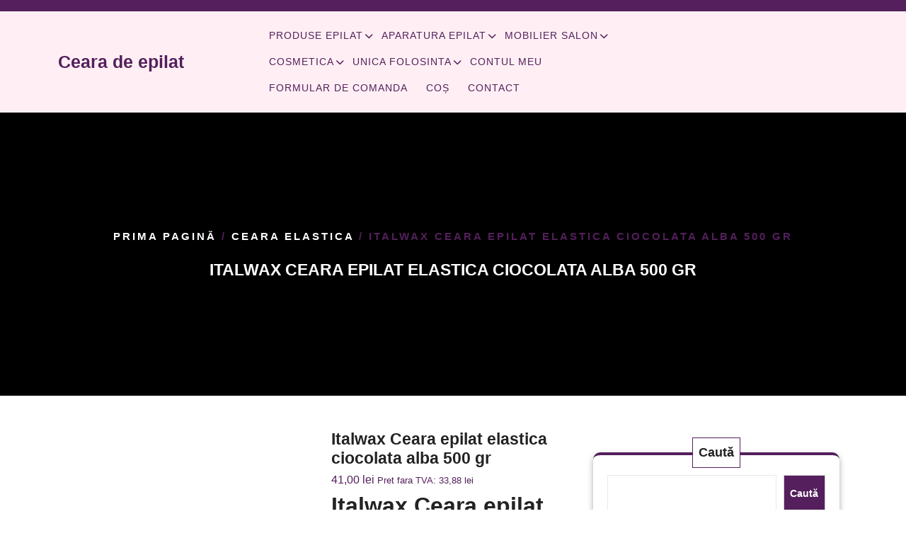

--- FILE ---
content_type: text/html; charset=UTF-8
request_url: https://www.ceara-epilat.ro/product/italwax-ceara-epilat-elastica-ciocolata-alba-500-gr/
body_size: 27788
content:
<!DOCTYPE html><html lang="ro-RO" class="no-js no-svg"><head><script data-no-optimize="1">var litespeed_docref=sessionStorage.getItem("litespeed_docref");litespeed_docref&&(Object.defineProperty(document,"referrer",{get:function(){return litespeed_docref}}),sessionStorage.removeItem("litespeed_docref"));</script> <meta charset="UTF-8"><meta name="viewport" content="width=device-width, initial-scale=1"><meta name='robots' content='index, follow, max-image-preview:large, max-snippet:-1, max-video-preview:-1' />
 <script id="google_gtagjs-js-consent-mode-data-layer" type="litespeed/javascript">window.dataLayer=window.dataLayer||[];function gtag(){dataLayer.push(arguments)}
gtag('consent','default',{"ad_personalization":"denied","ad_storage":"denied","ad_user_data":"denied","analytics_storage":"denied","functionality_storage":"denied","security_storage":"denied","personalization_storage":"denied","region":["AT","BE","BG","CH","CY","CZ","DE","DK","EE","ES","FI","FR","GB","GR","HR","HU","IE","IS","IT","LI","LT","LU","LV","MT","NL","NO","PL","PT","RO","SE","SI","SK"],"wait_for_update":500});window._googlesitekitConsentCategoryMap={"statistics":["analytics_storage"],"marketing":["ad_storage","ad_user_data","ad_personalization"],"functional":["functionality_storage","security_storage"],"preferences":["personalization_storage"]};window._googlesitekitConsents={"ad_personalization":"denied","ad_storage":"denied","ad_user_data":"denied","analytics_storage":"denied","functionality_storage":"denied","security_storage":"denied","personalization_storage":"denied","region":["AT","BE","BG","CH","CY","CZ","DE","DK","EE","ES","FI","FR","GB","GR","HR","HU","IE","IS","IT","LI","LT","LU","LV","MT","NL","NO","PL","PT","RO","SE","SI","SK"],"wait_for_update":500}</script> <title>Italwax Ceara epilat elastica ciocolata alba 500 gr - Ceara de epilat</title><link rel="canonical" href="https://www.ceara-epilat.ro/product/italwax-ceara-epilat-elastica-ciocolata-alba-500-gr/" /><meta property="og:locale" content="ro_RO" /><meta property="og:type" content="article" /><meta property="og:title" content="Italwax Ceara epilat elastica ciocolata alba 500 gr - Ceara de epilat" /><meta property="og:description" content="Italwax Ceara epilat elastica ciocolata alba 500 gr Italwax Ceara elastica film " /><meta property="og:url" content="https://www.ceara-epilat.ro/product/italwax-ceara-epilat-elastica-ciocolata-alba-500-gr/" /><meta property="og:site_name" content="Ceara de epilat" /><meta property="article:publisher" content="https://www.facebook.com/CearaEpilatRo" /><meta property="article:modified_time" content="2025-01-16T09:01:08+00:00" /><meta property="og:image" content="https://www.ceara-epilat.ro/wp-content/uploads/2022/11/4292-Italwax-Ceara-epilat-elastica-ciocolata-alba-500-gr.jpg" /><meta property="og:image:width" content="1000" /><meta property="og:image:height" content="1000" /><meta property="og:image:type" content="image/jpeg" /><meta name="twitter:card" content="summary_large_image" /><meta name="twitter:site" content="@EpilatCeara" /><meta name="twitter:label1" content="Timp estimat pentru citire" /><meta name="twitter:data1" content="2 minute" /> <script type="application/ld+json" class="yoast-schema-graph">{"@context":"https://schema.org","@graph":[{"@type":"WebPage","@id":"https://www.ceara-epilat.ro/product/italwax-ceara-epilat-elastica-ciocolata-alba-500-gr/","url":"https://www.ceara-epilat.ro/product/italwax-ceara-epilat-elastica-ciocolata-alba-500-gr/","name":"Italwax Ceara epilat elastica ciocolata alba 500 gr - Ceara de epilat","isPartOf":{"@id":"https://www.ceara-epilat.ro/#website"},"primaryImageOfPage":{"@id":"https://www.ceara-epilat.ro/product/italwax-ceara-epilat-elastica-ciocolata-alba-500-gr/#primaryimage"},"image":{"@id":"https://www.ceara-epilat.ro/product/italwax-ceara-epilat-elastica-ciocolata-alba-500-gr/#primaryimage"},"thumbnailUrl":"https://www.ceara-epilat.ro/wp-content/uploads/2022/11/4292-Italwax-Ceara-epilat-elastica-ciocolata-alba-500-gr.jpg","datePublished":"2022-11-21T11:21:12+00:00","dateModified":"2025-01-16T09:01:08+00:00","breadcrumb":{"@id":"https://www.ceara-epilat.ro/product/italwax-ceara-epilat-elastica-ciocolata-alba-500-gr/#breadcrumb"},"inLanguage":"ro-RO","potentialAction":[{"@type":"ReadAction","target":["https://www.ceara-epilat.ro/product/italwax-ceara-epilat-elastica-ciocolata-alba-500-gr/"]}]},{"@type":"ImageObject","inLanguage":"ro-RO","@id":"https://www.ceara-epilat.ro/product/italwax-ceara-epilat-elastica-ciocolata-alba-500-gr/#primaryimage","url":"https://www.ceara-epilat.ro/wp-content/uploads/2022/11/4292-Italwax-Ceara-epilat-elastica-ciocolata-alba-500-gr.jpg","contentUrl":"https://www.ceara-epilat.ro/wp-content/uploads/2022/11/4292-Italwax-Ceara-epilat-elastica-ciocolata-alba-500-gr.jpg","width":1000,"height":1000,"caption":"Italwax Ceara epilat elastica ciocolata alba 500 gr"},{"@type":"BreadcrumbList","@id":"https://www.ceara-epilat.ro/product/italwax-ceara-epilat-elastica-ciocolata-alba-500-gr/#breadcrumb","itemListElement":[{"@type":"ListItem","position":1,"name":"Acasa","item":"https://www.ceara-epilat.ro/"},{"@type":"ListItem","position":2,"name":"Shop","item":"https://www.ceara-epilat.ro/shop/"},{"@type":"ListItem","position":3,"name":"Italwax Ceara epilat elastica ciocolata alba 500 gr"}]},{"@type":"WebSite","@id":"https://www.ceara-epilat.ro/#website","url":"https://www.ceara-epilat.ro/","name":"Ceara de epilat - Magazin online","description":"De la Profesionisti pentru Profesionisti","publisher":{"@id":"https://www.ceara-epilat.ro/#organization"},"potentialAction":[{"@type":"SearchAction","target":{"@type":"EntryPoint","urlTemplate":"https://www.ceara-epilat.ro/?s={search_term_string}"},"query-input":{"@type":"PropertyValueSpecification","valueRequired":true,"valueName":"search_term_string"}}],"inLanguage":"ro-RO"},{"@type":"Organization","@id":"https://www.ceara-epilat.ro/#organization","name":"Team Player Business srl","alternateName":"TPB","url":"https://www.ceara-epilat.ro/","logo":{"@type":"ImageObject","inLanguage":"ro-RO","@id":"https://www.ceara-epilat.ro/#/schema/logo/image/","url":"https://www.ceara-epilat.ro/wp-content/uploads/2022/12/cropped-ceara-epilat-logo-1593519917.jpg","contentUrl":"https://www.ceara-epilat.ro/wp-content/uploads/2022/12/cropped-ceara-epilat-logo-1593519917.jpg","width":200,"height":115,"caption":"Team Player Business srl"},"image":{"@id":"https://www.ceara-epilat.ro/#/schema/logo/image/"},"sameAs":["https://www.facebook.com/CearaEpilatRo","https://x.com/EpilatCeara"]}]}</script> <link rel='dns-prefetch' href='//www.googletagmanager.com' /><link rel='dns-prefetch' href='//fonts.googleapis.com' /><link rel="alternate" type="application/rss+xml" title="Ceara de epilat &raquo; Flux" href="https://www.ceara-epilat.ro/feed/" /><link rel="alternate" type="application/rss+xml" title="Ceara de epilat &raquo; Flux comentarii" href="https://www.ceara-epilat.ro/comments/feed/" /><link rel="alternate" type="application/rss+xml" title="Flux comentarii Ceara de epilat &raquo; Italwax Ceara epilat elastica ciocolata alba 500 gr" href="https://www.ceara-epilat.ro/product/italwax-ceara-epilat-elastica-ciocolata-alba-500-gr/feed/" /><link rel="alternate" title="oEmbed (JSON)" type="application/json+oembed" href="https://www.ceara-epilat.ro/wp-json/oembed/1.0/embed?url=https%3A%2F%2Fwww.ceara-epilat.ro%2Fproduct%2Fitalwax-ceara-epilat-elastica-ciocolata-alba-500-gr%2F" /><link rel="alternate" title="oEmbed (XML)" type="text/xml+oembed" href="https://www.ceara-epilat.ro/wp-json/oembed/1.0/embed?url=https%3A%2F%2Fwww.ceara-epilat.ro%2Fproduct%2Fitalwax-ceara-epilat-elastica-ciocolata-alba-500-gr%2F&#038;format=xml" /><style>.lazyload,
			.lazyloading {
				max-width: 100%;
			}</style><style id='wp-img-auto-sizes-contain-inline-css' type='text/css'>img:is([sizes=auto i],[sizes^="auto," i]){contain-intrinsic-size:3000px 1500px}
/*# sourceURL=wp-img-auto-sizes-contain-inline-css */</style><link data-optimized="2" rel="stylesheet" href="https://www.ceara-epilat.ro/wp-content/litespeed/css/727bc7b7094b910bdc37fe5330dbddc0.css?ver=60728" /><style id='wp-block-library-theme-inline-css' type='text/css'>.wp-block-audio :where(figcaption){color:#555;font-size:13px;text-align:center}.is-dark-theme .wp-block-audio :where(figcaption){color:#ffffffa6}.wp-block-audio{margin:0 0 1em}.wp-block-code{border:1px solid #ccc;border-radius:4px;font-family:Menlo,Consolas,monaco,monospace;padding:.8em 1em}.wp-block-embed :where(figcaption){color:#555;font-size:13px;text-align:center}.is-dark-theme .wp-block-embed :where(figcaption){color:#ffffffa6}.wp-block-embed{margin:0 0 1em}.blocks-gallery-caption{color:#555;font-size:13px;text-align:center}.is-dark-theme .blocks-gallery-caption{color:#ffffffa6}:root :where(.wp-block-image figcaption){color:#555;font-size:13px;text-align:center}.is-dark-theme :root :where(.wp-block-image figcaption){color:#ffffffa6}.wp-block-image{margin:0 0 1em}.wp-block-pullquote{border-bottom:4px solid;border-top:4px solid;color:currentColor;margin-bottom:1.75em}.wp-block-pullquote :where(cite),.wp-block-pullquote :where(footer),.wp-block-pullquote__citation{color:currentColor;font-size:.8125em;font-style:normal;text-transform:uppercase}.wp-block-quote{border-left:.25em solid;margin:0 0 1.75em;padding-left:1em}.wp-block-quote cite,.wp-block-quote footer{color:currentColor;font-size:.8125em;font-style:normal;position:relative}.wp-block-quote:where(.has-text-align-right){border-left:none;border-right:.25em solid;padding-left:0;padding-right:1em}.wp-block-quote:where(.has-text-align-center){border:none;padding-left:0}.wp-block-quote.is-large,.wp-block-quote.is-style-large,.wp-block-quote:where(.is-style-plain){border:none}.wp-block-search .wp-block-search__label{font-weight:700}.wp-block-search__button{border:1px solid #ccc;padding:.375em .625em}:where(.wp-block-group.has-background){padding:1.25em 2.375em}.wp-block-separator.has-css-opacity{opacity:.4}.wp-block-separator{border:none;border-bottom:2px solid;margin-left:auto;margin-right:auto}.wp-block-separator.has-alpha-channel-opacity{opacity:1}.wp-block-separator:not(.is-style-wide):not(.is-style-dots){width:100px}.wp-block-separator.has-background:not(.is-style-dots){border-bottom:none;height:1px}.wp-block-separator.has-background:not(.is-style-wide):not(.is-style-dots){height:2px}.wp-block-table{margin:0 0 1em}.wp-block-table td,.wp-block-table th{word-break:normal}.wp-block-table :where(figcaption){color:#555;font-size:13px;text-align:center}.is-dark-theme .wp-block-table :where(figcaption){color:#ffffffa6}.wp-block-video :where(figcaption){color:#555;font-size:13px;text-align:center}.is-dark-theme .wp-block-video :where(figcaption){color:#ffffffa6}.wp-block-video{margin:0 0 1em}:root :where(.wp-block-template-part.has-background){margin-bottom:0;margin-top:0;padding:1.25em 2.375em}
/*# sourceURL=/wp-includes/css/dist/block-library/theme.min.css */</style><style id='classic-theme-styles-inline-css' type='text/css'>/*! This file is auto-generated */
.wp-block-button__link{color:#fff;background-color:#32373c;border-radius:9999px;box-shadow:none;text-decoration:none;padding:calc(.667em + 2px) calc(1.333em + 2px);font-size:1.125em}.wp-block-file__button{background:#32373c;color:#fff;text-decoration:none}
/*# sourceURL=/wp-includes/css/classic-themes.min.css */</style><style id='global-styles-inline-css' type='text/css'>:root{--wp--preset--aspect-ratio--square: 1;--wp--preset--aspect-ratio--4-3: 4/3;--wp--preset--aspect-ratio--3-4: 3/4;--wp--preset--aspect-ratio--3-2: 3/2;--wp--preset--aspect-ratio--2-3: 2/3;--wp--preset--aspect-ratio--16-9: 16/9;--wp--preset--aspect-ratio--9-16: 9/16;--wp--preset--color--black: #000000;--wp--preset--color--cyan-bluish-gray: #abb8c3;--wp--preset--color--white: #ffffff;--wp--preset--color--pale-pink: #f78da7;--wp--preset--color--vivid-red: #cf2e2e;--wp--preset--color--luminous-vivid-orange: #ff6900;--wp--preset--color--luminous-vivid-amber: #fcb900;--wp--preset--color--light-green-cyan: #7bdcb5;--wp--preset--color--vivid-green-cyan: #00d084;--wp--preset--color--pale-cyan-blue: #8ed1fc;--wp--preset--color--vivid-cyan-blue: #0693e3;--wp--preset--color--vivid-purple: #9b51e0;--wp--preset--gradient--vivid-cyan-blue-to-vivid-purple: linear-gradient(135deg,rgb(6,147,227) 0%,rgb(155,81,224) 100%);--wp--preset--gradient--light-green-cyan-to-vivid-green-cyan: linear-gradient(135deg,rgb(122,220,180) 0%,rgb(0,208,130) 100%);--wp--preset--gradient--luminous-vivid-amber-to-luminous-vivid-orange: linear-gradient(135deg,rgb(252,185,0) 0%,rgb(255,105,0) 100%);--wp--preset--gradient--luminous-vivid-orange-to-vivid-red: linear-gradient(135deg,rgb(255,105,0) 0%,rgb(207,46,46) 100%);--wp--preset--gradient--very-light-gray-to-cyan-bluish-gray: linear-gradient(135deg,rgb(238,238,238) 0%,rgb(169,184,195) 100%);--wp--preset--gradient--cool-to-warm-spectrum: linear-gradient(135deg,rgb(74,234,220) 0%,rgb(151,120,209) 20%,rgb(207,42,186) 40%,rgb(238,44,130) 60%,rgb(251,105,98) 80%,rgb(254,248,76) 100%);--wp--preset--gradient--blush-light-purple: linear-gradient(135deg,rgb(255,206,236) 0%,rgb(152,150,240) 100%);--wp--preset--gradient--blush-bordeaux: linear-gradient(135deg,rgb(254,205,165) 0%,rgb(254,45,45) 50%,rgb(107,0,62) 100%);--wp--preset--gradient--luminous-dusk: linear-gradient(135deg,rgb(255,203,112) 0%,rgb(199,81,192) 50%,rgb(65,88,208) 100%);--wp--preset--gradient--pale-ocean: linear-gradient(135deg,rgb(255,245,203) 0%,rgb(182,227,212) 50%,rgb(51,167,181) 100%);--wp--preset--gradient--electric-grass: linear-gradient(135deg,rgb(202,248,128) 0%,rgb(113,206,126) 100%);--wp--preset--gradient--midnight: linear-gradient(135deg,rgb(2,3,129) 0%,rgb(40,116,252) 100%);--wp--preset--font-size--small: 13px;--wp--preset--font-size--medium: 20px;--wp--preset--font-size--large: 36px;--wp--preset--font-size--x-large: 42px;--wp--preset--spacing--20: 0.44rem;--wp--preset--spacing--30: 0.67rem;--wp--preset--spacing--40: 1rem;--wp--preset--spacing--50: 1.5rem;--wp--preset--spacing--60: 2.25rem;--wp--preset--spacing--70: 3.38rem;--wp--preset--spacing--80: 5.06rem;--wp--preset--shadow--natural: 6px 6px 9px rgba(0, 0, 0, 0.2);--wp--preset--shadow--deep: 12px 12px 50px rgba(0, 0, 0, 0.4);--wp--preset--shadow--sharp: 6px 6px 0px rgba(0, 0, 0, 0.2);--wp--preset--shadow--outlined: 6px 6px 0px -3px rgb(255, 255, 255), 6px 6px rgb(0, 0, 0);--wp--preset--shadow--crisp: 6px 6px 0px rgb(0, 0, 0);}:where(.is-layout-flex){gap: 0.5em;}:where(.is-layout-grid){gap: 0.5em;}body .is-layout-flex{display: flex;}.is-layout-flex{flex-wrap: wrap;align-items: center;}.is-layout-flex > :is(*, div){margin: 0;}body .is-layout-grid{display: grid;}.is-layout-grid > :is(*, div){margin: 0;}:where(.wp-block-columns.is-layout-flex){gap: 2em;}:where(.wp-block-columns.is-layout-grid){gap: 2em;}:where(.wp-block-post-template.is-layout-flex){gap: 1.25em;}:where(.wp-block-post-template.is-layout-grid){gap: 1.25em;}.has-black-color{color: var(--wp--preset--color--black) !important;}.has-cyan-bluish-gray-color{color: var(--wp--preset--color--cyan-bluish-gray) !important;}.has-white-color{color: var(--wp--preset--color--white) !important;}.has-pale-pink-color{color: var(--wp--preset--color--pale-pink) !important;}.has-vivid-red-color{color: var(--wp--preset--color--vivid-red) !important;}.has-luminous-vivid-orange-color{color: var(--wp--preset--color--luminous-vivid-orange) !important;}.has-luminous-vivid-amber-color{color: var(--wp--preset--color--luminous-vivid-amber) !important;}.has-light-green-cyan-color{color: var(--wp--preset--color--light-green-cyan) !important;}.has-vivid-green-cyan-color{color: var(--wp--preset--color--vivid-green-cyan) !important;}.has-pale-cyan-blue-color{color: var(--wp--preset--color--pale-cyan-blue) !important;}.has-vivid-cyan-blue-color{color: var(--wp--preset--color--vivid-cyan-blue) !important;}.has-vivid-purple-color{color: var(--wp--preset--color--vivid-purple) !important;}.has-black-background-color{background-color: var(--wp--preset--color--black) !important;}.has-cyan-bluish-gray-background-color{background-color: var(--wp--preset--color--cyan-bluish-gray) !important;}.has-white-background-color{background-color: var(--wp--preset--color--white) !important;}.has-pale-pink-background-color{background-color: var(--wp--preset--color--pale-pink) !important;}.has-vivid-red-background-color{background-color: var(--wp--preset--color--vivid-red) !important;}.has-luminous-vivid-orange-background-color{background-color: var(--wp--preset--color--luminous-vivid-orange) !important;}.has-luminous-vivid-amber-background-color{background-color: var(--wp--preset--color--luminous-vivid-amber) !important;}.has-light-green-cyan-background-color{background-color: var(--wp--preset--color--light-green-cyan) !important;}.has-vivid-green-cyan-background-color{background-color: var(--wp--preset--color--vivid-green-cyan) !important;}.has-pale-cyan-blue-background-color{background-color: var(--wp--preset--color--pale-cyan-blue) !important;}.has-vivid-cyan-blue-background-color{background-color: var(--wp--preset--color--vivid-cyan-blue) !important;}.has-vivid-purple-background-color{background-color: var(--wp--preset--color--vivid-purple) !important;}.has-black-border-color{border-color: var(--wp--preset--color--black) !important;}.has-cyan-bluish-gray-border-color{border-color: var(--wp--preset--color--cyan-bluish-gray) !important;}.has-white-border-color{border-color: var(--wp--preset--color--white) !important;}.has-pale-pink-border-color{border-color: var(--wp--preset--color--pale-pink) !important;}.has-vivid-red-border-color{border-color: var(--wp--preset--color--vivid-red) !important;}.has-luminous-vivid-orange-border-color{border-color: var(--wp--preset--color--luminous-vivid-orange) !important;}.has-luminous-vivid-amber-border-color{border-color: var(--wp--preset--color--luminous-vivid-amber) !important;}.has-light-green-cyan-border-color{border-color: var(--wp--preset--color--light-green-cyan) !important;}.has-vivid-green-cyan-border-color{border-color: var(--wp--preset--color--vivid-green-cyan) !important;}.has-pale-cyan-blue-border-color{border-color: var(--wp--preset--color--pale-cyan-blue) !important;}.has-vivid-cyan-blue-border-color{border-color: var(--wp--preset--color--vivid-cyan-blue) !important;}.has-vivid-purple-border-color{border-color: var(--wp--preset--color--vivid-purple) !important;}.has-vivid-cyan-blue-to-vivid-purple-gradient-background{background: var(--wp--preset--gradient--vivid-cyan-blue-to-vivid-purple) !important;}.has-light-green-cyan-to-vivid-green-cyan-gradient-background{background: var(--wp--preset--gradient--light-green-cyan-to-vivid-green-cyan) !important;}.has-luminous-vivid-amber-to-luminous-vivid-orange-gradient-background{background: var(--wp--preset--gradient--luminous-vivid-amber-to-luminous-vivid-orange) !important;}.has-luminous-vivid-orange-to-vivid-red-gradient-background{background: var(--wp--preset--gradient--luminous-vivid-orange-to-vivid-red) !important;}.has-very-light-gray-to-cyan-bluish-gray-gradient-background{background: var(--wp--preset--gradient--very-light-gray-to-cyan-bluish-gray) !important;}.has-cool-to-warm-spectrum-gradient-background{background: var(--wp--preset--gradient--cool-to-warm-spectrum) !important;}.has-blush-light-purple-gradient-background{background: var(--wp--preset--gradient--blush-light-purple) !important;}.has-blush-bordeaux-gradient-background{background: var(--wp--preset--gradient--blush-bordeaux) !important;}.has-luminous-dusk-gradient-background{background: var(--wp--preset--gradient--luminous-dusk) !important;}.has-pale-ocean-gradient-background{background: var(--wp--preset--gradient--pale-ocean) !important;}.has-electric-grass-gradient-background{background: var(--wp--preset--gradient--electric-grass) !important;}.has-midnight-gradient-background{background: var(--wp--preset--gradient--midnight) !important;}.has-small-font-size{font-size: var(--wp--preset--font-size--small) !important;}.has-medium-font-size{font-size: var(--wp--preset--font-size--medium) !important;}.has-large-font-size{font-size: var(--wp--preset--font-size--large) !important;}.has-x-large-font-size{font-size: var(--wp--preset--font-size--x-large) !important;}
:where(.wp-block-post-template.is-layout-flex){gap: 1.25em;}:where(.wp-block-post-template.is-layout-grid){gap: 1.25em;}
:where(.wp-block-term-template.is-layout-flex){gap: 1.25em;}:where(.wp-block-term-template.is-layout-grid){gap: 1.25em;}
:where(.wp-block-columns.is-layout-flex){gap: 2em;}:where(.wp-block-columns.is-layout-grid){gap: 2em;}
:root :where(.wp-block-pullquote){font-size: 1.5em;line-height: 1.6;}
/*# sourceURL=global-styles-inline-css */</style><style id='woocommerce-inline-inline-css' type='text/css'>.woocommerce form .form-row .required { visibility: visible; }
/*# sourceURL=woocommerce-inline-inline-css */</style><style id='wpa-style-inline-css' type='text/css'>:root { --admin-bar-top : 7px; }
/*# sourceURL=wpa-style-inline-css */</style><style id='beauty-salon-spa-style-inline-css' type='text/css'>body{max-width: 100%;}.custom-logo-link img{max-height: 100px;}.scroll-top button{}nav#top_gb_menu ul li a{text-transform: uppercase ; }.slider-inner{text-align:left; right: 55%; left: 15%;}@media screen and (max-width:1199px){.slider-inner{right: 30%; left: 15%} }@media screen and (max-width:991px){.slider-inner{right: 15%; left: 15%} }.fixed_header.fixed {position: static; }.related.products{display: none;}.related.products{display: block;}.site-info{text-align:center;}#slider .home-btn {}@media screen and (max-width: 600px) {}.scrollup {}@media screen and (max-width: 600px) {}.archieve_breadcrumb {}@media screen and (max-width: 600px) {}.single_breadcrumb {}@media screen and (max-width: 600px) {}.woocommerce-breadcrumb {}@media screen and (max-width: 600px) {}:root {--theme-primary-color: #639edb;--theme-heading-color: #232323;--theme-text-color: #63646d;--theme-primary-fade: #dcedff;--theme-footer-color: #232323;--post-bg-color: #ffffff;--slider-overlay: #232323;--inner-page-overlay: #000000;}#slider img {opacity: 1}#slider .slider-excerpt {color: #232323;}.logo h1,.site-title,.site-title a,.logo h1 a{font-size: 25px;}p.site-description{font-size: 15px;}.gb_nav_menu li a{font-size: 14px;}.header-image,.woocommerce-page .single-post-image,.single-post-image img {opacity: 0.5}
/*# sourceURL=beauty-salon-spa-style-inline-css */</style><style id='barbershop-nail-salon-style-inline-css' type='text/css'>body{max-width: 100%;}.custom-logo-link img{max-height: 100px;}.scroll-top button{}nav#top_gb_menu ul li a{text-transform: uppercase ; }.slider-inner{text-align:left; right: 55%; left: 15%;}@media screen and (max-width:1199px){.slider-inner{right: 30%; left: 15%} }@media screen and (max-width:991px){.slider-inner{right: 15%; left: 15%} }.fixed_header.fixed {position: static; }.related.products{display: none;}.related.products{display: block;}.site-info{text-align:center;}#slider .home-btn {}@media screen and (max-width: 600px) {}.scrollup {}@media screen and (max-width: 600px) {}.archieve_breadcrumb {}@media screen and (max-width: 600px) {}.single_breadcrumb {}@media screen and (max-width: 600px) {}.woocommerce-breadcrumb {}@media screen and (max-width: 600px) {}:root {--theme-primary-color: #639edb;--theme-heading-color: #232323;--theme-text-color: #63646d;--theme-primary-fade: #dcedff;--theme-footer-color: #232323;--post-bg-color: #ffffff;--slider-overlay: #232323;--inner-page-overlay: #000000;}#slider img {opacity: 1}#slider .slider-excerpt {color: #232323;}.logo h1,.site-title,.site-title a,.logo h1 a{font-size: 25px;}p.site-description{font-size: 15px;}.gb_nav_menu li a{font-size: 14px;}.header-image,.woocommerce-page .single-post-image,.single-post-image img {opacity: 0.5}
#slider .carousel-caption{text-align:center; right: 20%; left: 20%;}.fixed_header.fixed {position: static; }:root {--theme-primary-color: #541f5c;--theme-text-color: #696969;--theme-secondary-color: #e782a0;--theme-primary-fade: #ffeff4;--theme-footer-color: #541f5c;--slider-overlay: #000000;}#slider img {opacity: 0.5}#slider .carousel-caption h2 {color: #ffffff;}#slider .carousel-caption p {color: #ffffff;}
/*# sourceURL=barbershop-nail-salon-style-inline-css */</style> <script id="tp-js-js-extra" type="litespeed/javascript">var trustpilot_settings={"key":"","TrustpilotScriptUrl":"https://invitejs.trustpilot.com/tp.min.js","IntegrationAppUrl":"//ecommscript-integrationapp.trustpilot.com","PreviewScriptUrl":"//ecommplugins-scripts.trustpilot.com/v2.1/js/preview.min.js","PreviewCssUrl":"//ecommplugins-scripts.trustpilot.com/v2.1/css/preview.min.css","PreviewWPCssUrl":"//ecommplugins-scripts.trustpilot.com/v2.1/css/preview_wp.css","WidgetScriptUrl":"//widget.trustpilot.com/bootstrap/v5/tp.widget.bootstrap.min.js"}</script> <script type="litespeed/javascript" data-src="https://www.ceara-epilat.ro/wp-includes/js/jquery/jquery.min.js" id="jquery-core-js"></script> <script type="litespeed/javascript" data-src="https://www.ceara-epilat.ro/wp-includes/js/jquery/jquery-migrate.min.js" id="jquery-migrate-js"></script> <script id="wc-single-product-js-extra" type="litespeed/javascript">var wc_single_product_params={"i18n_required_rating_text":"Te rog selecteaz\u0103 o evaluare","i18n_rating_options":["Una din 5 stele","2 din 5 stele","3 din 5 stele","4 din 5 stele","5 din 5 stele"],"i18n_product_gallery_trigger_text":"Vezi galeria cu imagini pe ecran \u00eentreg","review_rating_required":"yes","flexslider":{"rtl":!1,"animation":"slide","smoothHeight":!0,"directionNav":!1,"controlNav":"thumbnails","slideshow":!1,"animationSpeed":500,"animationLoop":!1,"allowOneSlide":!1},"zoom_enabled":"","zoom_options":[],"photoswipe_enabled":"","photoswipe_options":{"shareEl":!1,"closeOnScroll":!1,"history":!1,"hideAnimationDuration":0,"showAnimationDuration":0},"flexslider_enabled":""}</script> <script type="text/javascript" src="https://www.ceara-epilat.ro/wp-content/plugins/woocommerce/assets/js/jquery-blockui/jquery.blockUI.min.js" id="wc-jquery-blockui-js" defer="defer" data-wp-strategy="defer"></script> <script id="woocommerce-js-extra" type="litespeed/javascript">var woocommerce_params={"ajax_url":"/wp-admin/admin-ajax.php","wc_ajax_url":"/?wc-ajax=%%endpoint%%","i18n_password_show":"Arat\u0103 parola","i18n_password_hide":"Ascunde parola"}</script> <script id="wpm-js-extra" type="litespeed/javascript">var wpm={"ajax_url":"https://www.ceara-epilat.ro/wp-admin/admin-ajax.php","root":"https://www.ceara-epilat.ro/wp-json/","nonce_wp_rest":"14cdc6d55d","nonce_ajax":"fb1916c48f"}</script> <script type="litespeed/javascript" data-src="https://www.ceara-epilat.ro/wp-content/plugins/woocommerce-google-adwords-conversion-tracking-tag/js/public/free/wpm-public.p1.min.js" id="wpm-js"></script> 
 <script type="litespeed/javascript" data-src="https://www.googletagmanager.com/gtag/js?id=G-HC4VG8PNGW" id="google_gtagjs-js"></script> <script id="google_gtagjs-js-after" type="litespeed/javascript">window.dataLayer=window.dataLayer||[];function gtag(){dataLayer.push(arguments)}
gtag("set","linker",{"domains":["www.ceara-epilat.ro"]});gtag("js",new Date());gtag("set","developer_id.dZTNiMT",!0);gtag("config","G-HC4VG8PNGW",{"googlesitekit_post_type":"product"})</script> <link rel="https://api.w.org/" href="https://www.ceara-epilat.ro/wp-json/" /><link rel="alternate" title="JSON" type="application/json" href="https://www.ceara-epilat.ro/wp-json/wp/v2/product/4898" /><link rel="EditURI" type="application/rsd+xml" title="RSD" href="https://www.ceara-epilat.ro/xmlrpc.php?rsd" /><meta name="generator" content="Site Kit by Google 1.170.0" /><style>.cmplz-hidden {
					display: none !important;
				}</style> <script type="litespeed/javascript">document.documentElement.className=document.documentElement.className.replace('no-js','js')</script> <style>.no-js img.lazyload {
				display: none;
			}

			figure.wp-block-image img.lazyloading {
				min-width: 150px;
			}

			.lazyload,
			.lazyloading {
				--smush-placeholder-width: 100px;
				--smush-placeholder-aspect-ratio: 1/1;
				width: var(--smush-image-width, var(--smush-placeholder-width)) !important;
				aspect-ratio: var(--smush-image-aspect-ratio, var(--smush-placeholder-aspect-ratio)) !important;
			}

						.lazyload, .lazyloading {
				opacity: 0;
			}

			.lazyloaded {
				opacity: 1;
				transition: opacity 400ms;
				transition-delay: 0ms;
			}</style><meta name="google-site-verification" content="hiFxiUkqfqiQpyiEDc09DsGM4fWWAJa3qegFfjlmjBA" />
<noscript><style>.woocommerce-product-gallery{ opacity: 1 !important; }</style></noscript><meta name="generator" content="Elementor 3.34.2; features: additional_custom_breakpoints; settings: css_print_method-external, google_font-enabled, font_display-auto"> <script type="litespeed/javascript">window.wpmDataLayer=window.wpmDataLayer||{};window.wpmDataLayer=Object.assign(window.wpmDataLayer,{"cart":{},"cart_item_keys":{},"version":{"number":"1.54.1","pro":!1,"eligible_for_updates":!1,"distro":"fms","beta":!1,"show":!0},"pixels":{"google":{"linker":{"settings":null},"user_id":!1,"ads":{"conversion_ids":{"AW-11172332776":"8B-6CNSBs50YEOiJsc8p"},"dynamic_remarketing":{"status":!0,"id_type":"post_id","send_events_with_parent_ids":!0},"google_business_vertical":"retail","phone_conversion_number":"","phone_conversion_label":""},"tag_id":"AW-11172332776","tag_id_suppressed":[],"tag_gateway":{"measurement_path":""},"tcf_support":!1,"consent_mode":{"is_active":!0,"wait_for_update":500,"ads_data_redaction":!1,"url_passthrough":!0}}},"shop":{"list_name":"Product | Italwax Ceara epilat elastica ciocolata alba 500 gr","list_id":"product_italwax-ceara-epilat-elastica-ciocolata-alba-500-gr","page_type":"product","product_type":"simple","currency":"RON","selectors":{"addToCart":[],"beginCheckout":[]},"order_duplication_prevention":!0,"view_item_list_trigger":{"test_mode":!1,"background_color":"green","opacity":0.5,"repeat":!0,"timeout":1000,"threshold":0.8},"variations_output":!0,"session_active":!1},"page":{"id":4898,"title":"Italwax Ceara epilat elastica ciocolata alba 500 gr","type":"product","categories":[],"parent":{"id":0,"title":"Italwax Ceara epilat elastica ciocolata alba 500 gr","type":"product","categories":[]}},"general":{"user_logged_in":!1,"scroll_tracking_thresholds":[],"page_id":4898,"exclude_domains":[],"server_2_server":{"active":!1,"user_agent_exclude_patterns":[],"ip_exclude_list":[],"pageview_event_s2s":{"is_active":!1,"pixels":[]}},"consent_management":{"explicit_consent":!1},"lazy_load_pmw":!1,"chunk_base_path":"https://www.ceara-epilat.ro/wp-content/plugins/woocommerce-google-adwords-conversion-tracking-tag/js/public/free/","modules":{"load_deprecated_functions":!0}}})</script> <meta name="pm-dataLayer-meta" content="4898" class="wpmProductId"
data-id="4898"> <script type="litespeed/javascript">(window.wpmDataLayer=window.wpmDataLayer||{}).products=window.wpmDataLayer.products||{};window.wpmDataLayer.products[4898]={"id":"4898","sku":"IT163201","price":41,"brand":"","quantity":1,"dyn_r_ids":{"post_id":"4898","sku":"IT163201","gpf":"woocommerce_gpf_4898","gla":"gla_4898"},"is_variable":!1,"type":"simple","name":"Italwax Ceara epilat elastica ciocolata alba 500 gr","category":["Ceara Elastica"],"is_variation":!1}</script> <style>.e-con.e-parent:nth-of-type(n+4):not(.e-lazyloaded):not(.e-no-lazyload),
				.e-con.e-parent:nth-of-type(n+4):not(.e-lazyloaded):not(.e-no-lazyload) * {
					background-image: none !important;
				}
				@media screen and (max-height: 1024px) {
					.e-con.e-parent:nth-of-type(n+3):not(.e-lazyloaded):not(.e-no-lazyload),
					.e-con.e-parent:nth-of-type(n+3):not(.e-lazyloaded):not(.e-no-lazyload) * {
						background-image: none !important;
					}
				}
				@media screen and (max-height: 640px) {
					.e-con.e-parent:nth-of-type(n+2):not(.e-lazyloaded):not(.e-no-lazyload),
					.e-con.e-parent:nth-of-type(n+2):not(.e-lazyloaded):not(.e-no-lazyload) * {
						background-image: none !important;
					}
				}</style> <script type="litespeed/javascript">(function(w,d,s,l,i){w[l]=w[l]||[];w[l].push({'gtm.start':new Date().getTime(),event:'gtm.js'});var f=d.getElementsByTagName(s)[0],j=d.createElement(s),dl=l!='dataLayer'?'&l='+l:'';j.async=!0;j.src='https://www.googletagmanager.com/gtm.js?id='+i+dl;f.parentNode.insertBefore(j,f)})(window,document,'script','dataLayer','GTM-M9VLZXK')</script> <style type="text/css">/** Mega Menu CSS: fs **/</style> <script type="litespeed/javascript" data-src="https://www.googletagmanager.com/gtag/js?id=AW-11172332776"></script> <script type="litespeed/javascript">window.dataLayer=window.dataLayer||[];function gtag(){dataLayer.push(arguments)}
gtag('consent','default',{analytics_storage:'denied',ad_storage:'denied',ad_user_data:'denied',ad_personalization:'denied',region:['AT','BE','BG','HR','CY','CZ','DK','EE','FI','FR','DE','GR','HU','IS','IE','IT','LV','LI','LT','LU','MT','NL','NO','PL','PT','RO','SK','SI','ES','SE','GB','CH'],wait_for_update:500,});gtag('js',new Date());gtag('set','developer_id.dOGY3NW',!0);gtag("config","AW-11172332776",{"groups":"GLA","send_page_view":!1})</script> </head><body data-rsssl=1 class="wp-singular product-template-default single single-product postid-4898 wp-embed-responsive wp-theme-beauty-salon-spa wp-child-theme-barbershop-nail-salon theme-beauty-salon-spa woocommerce woocommerce-page woocommerce-no-js has-sidebar elementor-default elementor-kit-5290">
<noscript>
<iframe data-src="https://www.googletagmanager.com/ns.html?id=GTM-M9VLZXK" height="0" width="0" style="display:none;visibility:hidden" src="[data-uri]" class="lazyload" data-load-mode="1"></iframe>
</noscript>
 <script type="litespeed/javascript">gtag("event","page_view",{send_to:"GLA"})</script> <a class="skip-link screen-reader-text" href="#content">Skip to content</a><div id="page" class="site"><div id="header"><div class="top_bar py-2 text-center wow slideInDown"><div class="container"><div class="row"><div class="col-lg-5 col-md-12 col-sm-12 align-self-center text-lg-start top-text"></div><div class="col-lg-7 col-md-12 col-sm-12 align-self-center text-lg-end top-info"></div></div></div></div><div class="wrap_figure"><div class="menu_header py-3 wow slideInUp"><div class="fixed_header"><div class="container"><div class="row"><div class="col-lg-3 col-md-5 col-sm-5 col-12 align-self-center"><div class="logo py-3 py-md-0"><p class="site-title"><a href="https://www.ceara-epilat.ro/" rel="home">Ceara de epilat</a></p></div></div><div class="col-lg-6 col-md-2 col-sm-2 col-3 align-self-center"><div class="toggle-menu gb_menu text-start">
<button onclick="beauty_salon_spa_gb_Menu_open()" class="gb_toggle p-2">
<i class="fas fa-bars"></i></button></div><div id="gb_responsive" class="nav side_gb_nav"><nav id="top_gb_menu" class="gb_nav_menu" role="navigation" aria-label="Menu"><div class="gb_navigation clearfix"><ul id="menu-categorii" class="clearfix mobile_nav mb-0 px-0"><li id="menu-item-5141" class="menu-item menu-item-type-taxonomy menu-item-object-product_cat menu-item-has-children menu-item-5141"><a href="https://www.ceara-epilat.ro/product-category/produse-epilat/">Produse Epilat</a><ul class="sub-menu"><li id="menu-item-5113" class="menu-item menu-item-type-taxonomy menu-item-object-product_cat menu-item-5113"><a href="https://www.ceara-epilat.ro/product-category/accesorii-epilat/">Accesorii Epilat</a></li><li id="menu-item-5115" class="menu-item menu-item-type-taxonomy menu-item-object-product_cat menu-item-5115"><a href="https://www.ceara-epilat.ro/product-category/ceara-epilat-cartus/">Ceara de epilat cartus – Unica folosinta</a></li><li id="menu-item-5116" class="menu-item menu-item-type-taxonomy menu-item-object-product_cat current-product-ancestor current-menu-parent current-product-parent menu-item-5116"><a href="https://www.ceara-epilat.ro/product-category/ceara-elastica/">Ceara Elastica</a></li><li id="menu-item-5117" class="menu-item menu-item-type-taxonomy menu-item-object-product_cat menu-item-5117"><a href="https://www.ceara-epilat.ro/product-category/ceara-la-cutie/">Ceara la Cutie</a></li><li id="menu-item-5118" class="menu-item menu-item-type-taxonomy menu-item-object-product_cat menu-item-5118"><a href="https://www.ceara-epilat.ro/product-category/ceara-traditionala-de-epilat/">Ceara Traditionala</a></li><li id="menu-item-5123" class="menu-item menu-item-type-taxonomy menu-item-object-product_cat menu-item-5123"><a href="https://www.ceara-epilat.ro/product-category/hartie-de-epilat/">Hartie de Epilat</a></li><li id="menu-item-5125" class="menu-item menu-item-type-taxonomy menu-item-object-product_cat menu-item-5125"><a href="https://www.ceara-epilat.ro/product-category/kit-uri-consumabile-epilat/">KIT-uri consumabile epilat</a></li><li id="menu-item-5136" class="menu-item menu-item-type-taxonomy menu-item-object-product_cat menu-item-5136"><a href="https://www.ceara-epilat.ro/product-category/uleiuri-dupa-epilat/">Uleiuri dupa epilat</a></li></ul></li><li id="menu-item-5142" class="menu-item menu-item-type-taxonomy menu-item-object-product_cat menu-item-has-children menu-item-5142"><a href="https://www.ceara-epilat.ro/product-category/aparatura-epilat/">Aparatura Epilat</a><ul class="sub-menu"><li id="menu-item-5114" class="menu-item menu-item-type-taxonomy menu-item-object-product_cat menu-item-5114"><a href="https://www.ceara-epilat.ro/product-category/aparate-epilare-definitiva/">Aparate Epilare Definitiva</a></li><li id="menu-item-5120" class="menu-item menu-item-type-taxonomy menu-item-object-product_cat menu-item-5120"><a href="https://www.ceara-epilat.ro/product-category/decantoare-ceara-epilat/">Decantoare ceara epilat</a></li><li id="menu-item-5124" class="menu-item menu-item-type-taxonomy menu-item-object-product_cat menu-item-5124"><a href="https://www.ceara-epilat.ro/product-category/incalzitoare-ceara-epilat/">Incalzitoare ceara epilat</a></li><li id="menu-item-5126" class="menu-item menu-item-type-taxonomy menu-item-object-product_cat menu-item-5126"><a href="https://www.ceara-epilat.ro/product-category/kit-uri-pentru-epilat/">KIT-uri pentru Epilat</a></li></ul></li><li id="menu-item-5144" class="menu-item menu-item-type-taxonomy menu-item-object-product_cat menu-item-has-children menu-item-5144"><a href="https://www.ceara-epilat.ro/product-category/mobilier-salon/">Mobilier salon</a><ul class="sub-menu"><li id="menu-item-5128" class="menu-item menu-item-type-taxonomy menu-item-object-product_cat menu-item-5128"><a href="https://www.ceara-epilat.ro/product-category/paturi-pentru-cosmetica/">Paturi pentru Cosmetica</a></li><li id="menu-item-5133" class="menu-item menu-item-type-taxonomy menu-item-object-product_cat menu-item-5133"><a href="https://www.ceara-epilat.ro/product-category/scaune-pedichiura/">Scaune Pedichiura</a></li></ul></li><li id="menu-item-5143" class="menu-item menu-item-type-taxonomy menu-item-object-product_cat menu-item-has-children menu-item-5143"><a href="https://www.ceara-epilat.ro/product-category/cosmetica/">Cosmetica</a><ul class="sub-menu"><li id="menu-item-5122" class="menu-item menu-item-type-taxonomy menu-item-object-product_cat menu-item-5122"><a href="https://www.ceara-epilat.ro/product-category/gene-false/">Gene false</a></li><li id="menu-item-5119" class="menu-item menu-item-type-taxonomy menu-item-object-product_cat menu-item-5119"><a href="https://www.ceara-epilat.ro/product-category/creme-anti-celulita/">Creme anti-celulita</a></li><li id="menu-item-5135" class="menu-item menu-item-type-taxonomy menu-item-object-product_cat menu-item-5135"><a href="https://www.ceara-epilat.ro/product-category/tratamente-cu-parafina/">Tratamente cu parafina</a></li><li id="menu-item-5130" class="menu-item menu-item-type-taxonomy menu-item-object-product_cat menu-item-5130"><a href="https://www.ceara-epilat.ro/product-category/pensule-machiaj/">Pensule machiaj</a></li><li id="menu-item-5129" class="menu-item menu-item-type-taxonomy menu-item-object-product_cat menu-item-5129"><a href="https://www.ceara-epilat.ro/product-category/pensete-cosmetica/">Pensete cosmetica</a></li><li id="menu-item-5134" class="menu-item menu-item-type-taxonomy menu-item-object-product_cat menu-item-5134"><a href="https://www.ceara-epilat.ro/product-category/tratamente-cosmetice/">Tratamente cosmetice</a></li><li id="menu-item-5137" class="menu-item menu-item-type-taxonomy menu-item-object-product_cat menu-item-5137"><a href="https://www.ceara-epilat.ro/product-category/uleiuri-pentru-masaj/">Uleiuri pentru masaj</a></li></ul></li><li id="menu-item-5145" class="menu-item menu-item-type-taxonomy menu-item-object-product_cat menu-item-has-children menu-item-5145"><a href="https://www.ceara-epilat.ro/product-category/unica-folosinta/">Unica folosinta</a><ul class="sub-menu"><li id="menu-item-5121" class="menu-item menu-item-type-taxonomy menu-item-object-product_cat menu-item-5121"><a href="https://www.ceara-epilat.ro/product-category/dezinfectant-si-biocide/">Dezinfectant si Biocide</a></li><li id="menu-item-5127" class="menu-item menu-item-type-taxonomy menu-item-object-product_cat menu-item-5127"><a href="https://www.ceara-epilat.ro/product-category/manusi-de-unica-folosinta/">Manusi de Unica Folosinta</a></li><li id="menu-item-5131" class="menu-item menu-item-type-taxonomy menu-item-object-product_cat menu-item-5131"><a href="https://www.ceara-epilat.ro/product-category/protectii-unica-folosinta/">Protectii unica folosinta</a></li><li id="menu-item-5132" class="menu-item menu-item-type-taxonomy menu-item-object-product_cat menu-item-5132"><a href="https://www.ceara-epilat.ro/product-category/role-hartie-pat-si-cearsafuri/">Role hartie pat si cearsafuri</a></li></ul></li><li id="menu-item-5146" class="menu-item menu-item-type-post_type menu-item-object-page menu-item-5146"><a href="https://www.ceara-epilat.ro/my-account/">Contul meu</a></li><li id="menu-item-5147" class="menu-item menu-item-type-post_type menu-item-object-page menu-item-5147"><a href="https://www.ceara-epilat.ro/checkout/">Formular de Comanda</a></li><li id="menu-item-5148" class="menu-item menu-item-type-post_type menu-item-object-page menu-item-5148"><a href="https://www.ceara-epilat.ro/cart/">Coș</a></li><li id="menu-item-5371" class="menu-item menu-item-type-post_type menu-item-object-page menu-item-5371"><a href="https://www.ceara-epilat.ro/contact/">Contact</a></li></ul></div>		<a href="javascript:void(0)" class="closebtn gb_menu" onclick="beauty_salon_spa_gb_Menu_close()">x<span class="screen-reader-text">Close Menu</span></a></nav></div></div><div class="col-lg-3 col-md-5 col-sm-5 col-9 align-self-center text-end"></div></div></div></div></div></div></div></div><header class="page-header"><div class="header-image"></div><div class="internal-div"><div class="bread_crumb archieve_breadcrumb align-self-center text-center"><nav class="woocommerce-breadcrumb" aria-label="Breadcrumb"><a href="https://www.ceara-epilat.ro">Prima pagină</a> / <a href="https://www.ceara-epilat.ro/product-category/ceara-elastica/">Ceara Elastica</a> / Italwax Ceara epilat elastica ciocolata alba 500 gr</nav></div><h1 class="page-title mt-4 text-center">Italwax Ceara epilat elastica ciocolata alba 500 gr</h1></div></header><main id="content"><div class="container mt-5"><div class="row m-0"><div class="col-lg-8 col-md-8"><div id="primary" class="content-area beauty-salon-spa"><main id="main" class="site-main" role="main"><nav class="woocommerce-breadcrumb" aria-label="Breadcrumb"><a href="https://www.ceara-epilat.ro">Prima pagină</a> / <a href="https://www.ceara-epilat.ro/product-category/ceara-elastica/">Ceara Elastica</a> / Italwax Ceara epilat elastica ciocolata alba 500 gr</nav><div class="woocommerce-notices-wrapper"></div><div id="product-4898" class="product type-product post-4898 status-publish first instock product_cat-ceara-elastica product_tag-ceara-elastica product_tag-ceara-epilat product_tag-ceara-epilat-granule product_tag-ceara-film product_tag-ceara-granule product_tag-ciocolata-alba product_tag-italwax has-post-thumbnail taxable shipping-taxable purchasable product-type-simple"><div class="woocommerce-product-gallery woocommerce-product-gallery--with-images woocommerce-product-gallery--columns-4 images" data-columns="4" style="opacity: 0; transition: opacity .25s ease-in-out;"><div class="woocommerce-product-gallery__wrapper"><div data-thumb="https://www.ceara-epilat.ro/wp-content/uploads/2022/11/4292-Italwax-Ceara-epilat-elastica-ciocolata-alba-500-gr-100x100.jpg" data-thumb-alt="Italwax Ceara epilat elastica ciocolata alba 500 gr" data-thumb-srcset="https://www.ceara-epilat.ro/wp-content/uploads/2022/11/4292-Italwax-Ceara-epilat-elastica-ciocolata-alba-500-gr-100x100.jpg 100w, https://www.ceara-epilat.ro/wp-content/uploads/2022/11/4292-Italwax-Ceara-epilat-elastica-ciocolata-alba-500-gr-300x300.jpg 300w, https://www.ceara-epilat.ro/wp-content/uploads/2022/11/4292-Italwax-Ceara-epilat-elastica-ciocolata-alba-500-gr-600x600.jpg 600w, https://www.ceara-epilat.ro/wp-content/uploads/2022/11/4292-Italwax-Ceara-epilat-elastica-ciocolata-alba-500-gr-150x150.jpg 150w, https://www.ceara-epilat.ro/wp-content/uploads/2022/11/4292-Italwax-Ceara-epilat-elastica-ciocolata-alba-500-gr-768x768.jpg 768w, https://www.ceara-epilat.ro/wp-content/uploads/2022/11/4292-Italwax-Ceara-epilat-elastica-ciocolata-alba-500-gr.jpg 1000w"  data-thumb-sizes="(max-width: 100px) 100vw, 100px" class="woocommerce-product-gallery__image"><a href="https://www.ceara-epilat.ro/wp-content/uploads/2022/11/4292-Italwax-Ceara-epilat-elastica-ciocolata-alba-500-gr.jpg"><img loading="lazy" loading="lazy" width="600" height="600" src="https://www.ceara-epilat.ro/wp-content/uploads/2022/11/4292-Italwax-Ceara-epilat-elastica-ciocolata-alba-500-gr-600x600.jpg" class="wp-post-image" alt="Italwax Ceara epilat elastica ciocolata alba 500 gr" data-caption="" data-src="https://www.ceara-epilat.ro/wp-content/uploads/2022/11/4292-Italwax-Ceara-epilat-elastica-ciocolata-alba-500-gr.jpg" data-large_image="https://www.ceara-epilat.ro/wp-content/uploads/2022/11/4292-Italwax-Ceara-epilat-elastica-ciocolata-alba-500-gr.jpg" data-large_image_width="1000" data-large_image_height="1000" decoding="async" srcset="https://www.ceara-epilat.ro/wp-content/uploads/2022/11/4292-Italwax-Ceara-epilat-elastica-ciocolata-alba-500-gr-600x600.jpg 600w, https://www.ceara-epilat.ro/wp-content/uploads/2022/11/4292-Italwax-Ceara-epilat-elastica-ciocolata-alba-500-gr-300x300.jpg 300w, https://www.ceara-epilat.ro/wp-content/uploads/2022/11/4292-Italwax-Ceara-epilat-elastica-ciocolata-alba-500-gr-100x100.jpg 100w, https://www.ceara-epilat.ro/wp-content/uploads/2022/11/4292-Italwax-Ceara-epilat-elastica-ciocolata-alba-500-gr-150x150.jpg 150w, https://www.ceara-epilat.ro/wp-content/uploads/2022/11/4292-Italwax-Ceara-epilat-elastica-ciocolata-alba-500-gr-768x768.jpg 768w, https://www.ceara-epilat.ro/wp-content/uploads/2022/11/4292-Italwax-Ceara-epilat-elastica-ciocolata-alba-500-gr.jpg 1000w" sizes="(max-width: 600px) 100vw, 600px" /></a></div><div data-thumb="https://www.ceara-epilat.ro/wp-content/uploads/2022/11/4292-Italwax-Ceara-epilat-elastica-ciocolata-alba-500-gr-100x100.jpg" data-thumb-alt="Italwax Ceara epilat elastica ciocolata alba 500 gr" data-thumb-srcset="https://www.ceara-epilat.ro/wp-content/uploads/2022/11/4292-Italwax-Ceara-epilat-elastica-ciocolata-alba-500-gr-100x100.jpg 100w, https://www.ceara-epilat.ro/wp-content/uploads/2022/11/4292-Italwax-Ceara-epilat-elastica-ciocolata-alba-500-gr-300x300.jpg 300w, https://www.ceara-epilat.ro/wp-content/uploads/2022/11/4292-Italwax-Ceara-epilat-elastica-ciocolata-alba-500-gr-600x600.jpg 600w, https://www.ceara-epilat.ro/wp-content/uploads/2022/11/4292-Italwax-Ceara-epilat-elastica-ciocolata-alba-500-gr-150x150.jpg 150w, https://www.ceara-epilat.ro/wp-content/uploads/2022/11/4292-Italwax-Ceara-epilat-elastica-ciocolata-alba-500-gr-768x768.jpg 768w, https://www.ceara-epilat.ro/wp-content/uploads/2022/11/4292-Italwax-Ceara-epilat-elastica-ciocolata-alba-500-gr.jpg 1000w"  data-thumb-sizes="(max-width: 100px) 100vw, 100px" class="woocommerce-product-gallery__image"><a href="https://www.ceara-epilat.ro/wp-content/uploads/2022/11/4292-Italwax-Ceara-epilat-elastica-ciocolata-alba-500-gr.jpg"><img loading="lazy" loading="lazy" width="100" height="100" src="https://www.ceara-epilat.ro/wp-content/uploads/2022/11/4292-Italwax-Ceara-epilat-elastica-ciocolata-alba-500-gr-100x100.jpg" class="" alt="Italwax Ceara epilat elastica ciocolata alba 500 gr" data-caption="" data-src="https://www.ceara-epilat.ro/wp-content/uploads/2022/11/4292-Italwax-Ceara-epilat-elastica-ciocolata-alba-500-gr.jpg" data-large_image="https://www.ceara-epilat.ro/wp-content/uploads/2022/11/4292-Italwax-Ceara-epilat-elastica-ciocolata-alba-500-gr.jpg" data-large_image_width="1000" data-large_image_height="1000" decoding="async" srcset="https://www.ceara-epilat.ro/wp-content/uploads/2022/11/4292-Italwax-Ceara-epilat-elastica-ciocolata-alba-500-gr-100x100.jpg 100w, https://www.ceara-epilat.ro/wp-content/uploads/2022/11/4292-Italwax-Ceara-epilat-elastica-ciocolata-alba-500-gr-300x300.jpg 300w, https://www.ceara-epilat.ro/wp-content/uploads/2022/11/4292-Italwax-Ceara-epilat-elastica-ciocolata-alba-500-gr-600x600.jpg 600w, https://www.ceara-epilat.ro/wp-content/uploads/2022/11/4292-Italwax-Ceara-epilat-elastica-ciocolata-alba-500-gr-150x150.jpg 150w, https://www.ceara-epilat.ro/wp-content/uploads/2022/11/4292-Italwax-Ceara-epilat-elastica-ciocolata-alba-500-gr-768x768.jpg 768w, https://www.ceara-epilat.ro/wp-content/uploads/2022/11/4292-Italwax-Ceara-epilat-elastica-ciocolata-alba-500-gr.jpg 1000w" sizes="(max-width: 100px) 100vw, 100px" /></a></div><div data-thumb="https://www.ceara-epilat.ro/wp-content/uploads/2022/11/4290-Italwax-Ceara-epilat-elastica-ciocolata-alba-500-gr-100x100.jpg" data-thumb-alt="Italwax Ceara epilat elastica ciocolata alba 500 gr" data-thumb-srcset="https://www.ceara-epilat.ro/wp-content/uploads/2022/11/4290-Italwax-Ceara-epilat-elastica-ciocolata-alba-500-gr-100x100.jpg 100w, https://www.ceara-epilat.ro/wp-content/uploads/2022/11/4290-Italwax-Ceara-epilat-elastica-ciocolata-alba-500-gr-300x300.jpg 300w, https://www.ceara-epilat.ro/wp-content/uploads/2022/11/4290-Italwax-Ceara-epilat-elastica-ciocolata-alba-500-gr-600x600.jpg 600w, https://www.ceara-epilat.ro/wp-content/uploads/2022/11/4290-Italwax-Ceara-epilat-elastica-ciocolata-alba-500-gr-150x150.jpg 150w, https://www.ceara-epilat.ro/wp-content/uploads/2022/11/4290-Italwax-Ceara-epilat-elastica-ciocolata-alba-500-gr-768x768.jpg 768w, https://www.ceara-epilat.ro/wp-content/uploads/2022/11/4290-Italwax-Ceara-epilat-elastica-ciocolata-alba-500-gr.jpg 1000w"  data-thumb-sizes="(max-width: 100px) 100vw, 100px" class="woocommerce-product-gallery__image"><a href="https://www.ceara-epilat.ro/wp-content/uploads/2022/11/4290-Italwax-Ceara-epilat-elastica-ciocolata-alba-500-gr.jpg"><img loading="lazy" loading="lazy" width="100" height="100" src="https://www.ceara-epilat.ro/wp-content/uploads/2022/11/4290-Italwax-Ceara-epilat-elastica-ciocolata-alba-500-gr-100x100.jpg" class="" alt="Italwax Ceara epilat elastica ciocolata alba 500 gr" data-caption="" data-src="https://www.ceara-epilat.ro/wp-content/uploads/2022/11/4290-Italwax-Ceara-epilat-elastica-ciocolata-alba-500-gr.jpg" data-large_image="https://www.ceara-epilat.ro/wp-content/uploads/2022/11/4290-Italwax-Ceara-epilat-elastica-ciocolata-alba-500-gr.jpg" data-large_image_width="1000" data-large_image_height="1000" decoding="async" srcset="https://www.ceara-epilat.ro/wp-content/uploads/2022/11/4290-Italwax-Ceara-epilat-elastica-ciocolata-alba-500-gr-100x100.jpg 100w, https://www.ceara-epilat.ro/wp-content/uploads/2022/11/4290-Italwax-Ceara-epilat-elastica-ciocolata-alba-500-gr-300x300.jpg 300w, https://www.ceara-epilat.ro/wp-content/uploads/2022/11/4290-Italwax-Ceara-epilat-elastica-ciocolata-alba-500-gr-600x600.jpg 600w, https://www.ceara-epilat.ro/wp-content/uploads/2022/11/4290-Italwax-Ceara-epilat-elastica-ciocolata-alba-500-gr-150x150.jpg 150w, https://www.ceara-epilat.ro/wp-content/uploads/2022/11/4290-Italwax-Ceara-epilat-elastica-ciocolata-alba-500-gr-768x768.jpg 768w, https://www.ceara-epilat.ro/wp-content/uploads/2022/11/4290-Italwax-Ceara-epilat-elastica-ciocolata-alba-500-gr.jpg 1000w" sizes="(max-width: 100px) 100vw, 100px" /></a></div><div data-thumb="https://www.ceara-epilat.ro/wp-content/uploads/2022/11/4291-Italwax-Ceara-epilat-elastica-ciocolata-alba-500-gr-100x100.jpg" data-thumb-alt="Italwax Ceara epilat elastica ciocolata alba 500 gr" data-thumb-srcset="https://www.ceara-epilat.ro/wp-content/uploads/2022/11/4291-Italwax-Ceara-epilat-elastica-ciocolata-alba-500-gr-100x100.jpg 100w, https://www.ceara-epilat.ro/wp-content/uploads/2022/11/4291-Italwax-Ceara-epilat-elastica-ciocolata-alba-500-gr-300x300.jpg 300w, https://www.ceara-epilat.ro/wp-content/uploads/2022/11/4291-Italwax-Ceara-epilat-elastica-ciocolata-alba-500-gr-600x600.jpg 600w, https://www.ceara-epilat.ro/wp-content/uploads/2022/11/4291-Italwax-Ceara-epilat-elastica-ciocolata-alba-500-gr-150x150.jpg 150w, https://www.ceara-epilat.ro/wp-content/uploads/2022/11/4291-Italwax-Ceara-epilat-elastica-ciocolata-alba-500-gr-768x768.jpg 768w, https://www.ceara-epilat.ro/wp-content/uploads/2022/11/4291-Italwax-Ceara-epilat-elastica-ciocolata-alba-500-gr.jpg 800w"  data-thumb-sizes="(max-width: 100px) 100vw, 100px" class="woocommerce-product-gallery__image"><a href="https://www.ceara-epilat.ro/wp-content/uploads/2022/11/4291-Italwax-Ceara-epilat-elastica-ciocolata-alba-500-gr.jpg"><img loading="lazy" loading="lazy" width="100" height="100" src="https://www.ceara-epilat.ro/wp-content/uploads/2022/11/4291-Italwax-Ceara-epilat-elastica-ciocolata-alba-500-gr-100x100.jpg" class="" alt="Italwax Ceara epilat elastica ciocolata alba 500 gr" data-caption="" data-src="https://www.ceara-epilat.ro/wp-content/uploads/2022/11/4291-Italwax-Ceara-epilat-elastica-ciocolata-alba-500-gr.jpg" data-large_image="https://www.ceara-epilat.ro/wp-content/uploads/2022/11/4291-Italwax-Ceara-epilat-elastica-ciocolata-alba-500-gr.jpg" data-large_image_width="800" data-large_image_height="800" decoding="async" srcset="https://www.ceara-epilat.ro/wp-content/uploads/2022/11/4291-Italwax-Ceara-epilat-elastica-ciocolata-alba-500-gr-100x100.jpg 100w, https://www.ceara-epilat.ro/wp-content/uploads/2022/11/4291-Italwax-Ceara-epilat-elastica-ciocolata-alba-500-gr-300x300.jpg 300w, https://www.ceara-epilat.ro/wp-content/uploads/2022/11/4291-Italwax-Ceara-epilat-elastica-ciocolata-alba-500-gr-600x600.jpg 600w, https://www.ceara-epilat.ro/wp-content/uploads/2022/11/4291-Italwax-Ceara-epilat-elastica-ciocolata-alba-500-gr-150x150.jpg 150w, https://www.ceara-epilat.ro/wp-content/uploads/2022/11/4291-Italwax-Ceara-epilat-elastica-ciocolata-alba-500-gr-768x768.jpg 768w, https://www.ceara-epilat.ro/wp-content/uploads/2022/11/4291-Italwax-Ceara-epilat-elastica-ciocolata-alba-500-gr.jpg 800w" sizes="(max-width: 100px) 100vw, 100px" /></a></div></div></div><div class="summary entry-summary"><h1 class="product_title entry-title">Italwax Ceara epilat elastica ciocolata alba 500 gr</h1><p class="price"><span class="woocommerce-Price-amount amount"><bdi>41,00&nbsp;<span class="woocommerce-Price-currencySymbol">lei</span></bdi></span> <small class="woocommerce-price-suffix">Pret fara TVA: <span class="woocommerce-Price-amount amount"><bdi>33,88&nbsp;<span class="woocommerce-Price-currencySymbol">lei</span></bdi></span></small></p><div class="woocommerce-product-details__short-description"><h2>Italwax Ceara epilat elastica ciocolata alba 500 gr</h2><h3><strong>Italwax Ceara elastica film </strong></h3></div><p class="stock in-stock">În stoc</p><form class="cart" action="https://www.ceara-epilat.ro/product/italwax-ceara-epilat-elastica-ciocolata-alba-500-gr/" method="post" enctype='multipart/form-data'><div class="quantity">
<label class="screen-reader-text" for="quantity_69738cc36c409">Cantitate Italwax Ceara epilat elastica ciocolata alba 500 gr</label>
<input
type="number"
id="quantity_69738cc36c409"
class="input-text qty text"
name="quantity"
value="1"
aria-label="Cantitate de produse"
min="1"
max="4"
step="1"
placeholder=""
inputmode="numeric"
autocomplete="off"
/></div><button type="submit" name="add-to-cart" value="4898" class="single_add_to_cart_button button alt">Adaugă în coș</button></form><div class="product_meta">
<span class="sku_wrapper">SKU: <span class="sku">IT163201</span></span>
<span class="posted_in">Categorie: <a href="https://www.ceara-epilat.ro/product-category/ceara-elastica/" rel="tag">Ceara Elastica</a></span>
<span class="tagged_as">Etichete: <a href="https://www.ceara-epilat.ro/product-tag/ceara-elastica/" rel="tag">ceara elastica</a>, <a href="https://www.ceara-epilat.ro/product-tag/ceara-epilat/" rel="tag">ceara epilat</a>, <a href="https://www.ceara-epilat.ro/product-tag/ceara-epilat-granule/" rel="tag">ceara epilat granule</a>, <a href="https://www.ceara-epilat.ro/product-tag/ceara-film/" rel="tag">ceara film</a>, <a href="https://www.ceara-epilat.ro/product-tag/ceara-granule/" rel="tag">ceara granule</a>, <a href="https://www.ceara-epilat.ro/product-tag/ciocolata-alba/" rel="tag">ciocolata alba</a>, <a href="https://www.ceara-epilat.ro/product-tag/italwax/" rel="tag">italwax</a></span></div><div class="pwb-single-product-brands pwb-clearfix"><a href="https://www.ceara-epilat.ro/brand/italwax/" title="Vezi brandul">ItalWax</a></div></div><div class="woocommerce-tabs wc-tabs-wrapper"><ul class="tabs wc-tabs" role="tablist"><li role="presentation" class="description_tab" id="tab-title-description">
<a href="#tab-description" role="tab" aria-controls="tab-description">
Descriere					</a></li><li role="presentation" class="additional_information_tab" id="tab-title-additional_information">
<a href="#tab-additional_information" role="tab" aria-controls="tab-additional_information">
Informații suplimentare					</a></li><li role="presentation" class="pwb_tab_tab" id="tab-title-pwb_tab">
<a href="#tab-pwb_tab" role="tab" aria-controls="tab-pwb_tab">
Brand					</a></li><li role="presentation" class="reviews_tab" id="tab-title-reviews">
<a href="#tab-reviews" role="tab" aria-controls="tab-reviews">
Recenzii (0)					</a></li></ul><div class="woocommerce-Tabs-panel woocommerce-Tabs-panel--description panel entry-content wc-tab" id="tab-description" role="tabpanel" aria-labelledby="tab-title-description"><h2>Descriere</h2><h2>Italwax Ceara epilat elastica ciocolata alba</h2><h2>500 gr</h2><h3><strong>Italwax Ceara elastica film </strong></h3><h4><strong>Descriere:</strong> ItalWax ofera produse cosmetice profesionale pentru epilarea cu ceara profesionala elastica granule</h4><p>Produse in conformitate cu formulele italiene clasice si moderne, sub supraveghere a laboratorului sau privat din Milano</p><p><strong>Beneficii: </strong></p><ul><li>Ceara elastica cu densitate medie imbogatita cu azulena, calitate premium pentru indepartarea eficienta a parului nedorit</li><li>Se muleaza complet pe relieful zonei de epilat</li><li>Prinde toate firele de par aproape de suprafata pielii si permite o epilare completa</li><li>Timp de intarire scurt 3 – 4 secunde, ceea ce perimite expertilor esteticieni sa accelereze procedura de epilare profesionala</li><li>Indeparteaza parul subtire cat si cel gros</li><li>Ideala pentru epilarea zonelor sensibile cu piele delicata, axilei si zona “mai adanca“ de bikini</li><li>Nu se rupe in timpul procedurii de epilare</li><li>Nu provoaca iritatii sau roseata pe piele</li><li>Numarul de aplicari pe zonele specifice este de 3 ori mai scazut</li><li>Nu necesita folosirea benzilor de epilat</li></ul><p><strong>Utilizare:</strong></p><ul><li>Se toarna perlele de ceara in incalzitorul profesional</li><li>Se preincalzeste ceara la 38°- 45°C, pana cand ajunge la consistenta mierii rigide</li><li>Se curata zona de depilare cu o lotiune de curatat / degresat</li><li>Se aplica o cantitate mica de talc cosmetic</li><li>Cu o spatula se aplica un strat subtire de ceara, nu mai mult de 1mm, indiferent de directia de crestere a parului, dar spre dumneavoasta, lasand o mica portiune care va fi folosita ca o zona de prindere</li><li>Nu va grabiti in timpul aplicarii</li><li>Se apasa ferm spatula cu presiunea pe care o considerati necesara</li><li>Se va intari in timp de 6 – 7 secunde</li><li>In aceasta perioada se va lipi de toate firele de par</li><li>Este gata de indepartat cand nu se mai lipeste de mana la atingere</li><li>Se tine pielea intinsa in directia opusa smulgerii, indepartati ceara cu o miscare rapida, paralela cu pielea</li><li>Se repeta aceleasi actiuni in urmatoarea zona</li><li>Dupa terminarea procedurii, se trateaza pielea cu un produs post-epilare, calmant si racoritor</li></ul><p><strong>Atentie!</strong><br />
Se testeaza sensibilitatea pielii pe partea interioara a antebratului.<br />
Nu se utilizeaza pe piele cu rani, crapaturi sau iritatii. A se feri de actiunea directa a razelor solare. Cititi cu atentie instructiunile de folosire. Nu lasati la indemana copiilor. Respectati instructiunile de utilizare. Purtati masca si manusi de protectie!</p><h3>Italwax Ceara epilat elastica ciocolata alba 500 gr</h3><h3><strong>Descriere:</strong> ItalWax ofera produse cosmetice profesionale pentru epilarea cu ceara profesionala elastica granule</h3></div><div class="woocommerce-Tabs-panel woocommerce-Tabs-panel--additional_information panel entry-content wc-tab" id="tab-additional_information" role="tabpanel" aria-labelledby="tab-title-additional_information"><h2>Informații suplimentare</h2><table class="woocommerce-product-attributes shop_attributes" aria-label="Detalii produs"><tr class="woocommerce-product-attributes-item woocommerce-product-attributes-item--weight"><th class="woocommerce-product-attributes-item__label" scope="row">Greutate</th><td class="woocommerce-product-attributes-item__value">0,500 kg</td></tr></table></div><div class="woocommerce-Tabs-panel woocommerce-Tabs-panel--pwb_tab panel entry-content wc-tab" id="tab-pwb_tab" role="tabpanel" aria-labelledby="tab-title-pwb_tab"><h2>Brand</h2><div id="tab-pwb_tab-content"><h3>ItalWax</h3><div>
<strong>ItalWax</strong> este un brand internațional de top în domeniul <strong>epilării cu ceară</strong>, oferind produse profesionale pentru saloane și utilizare acasă. Gama ItalWax include ceară elastică, ceară film și variante liposolubile, formulate pentru eficiență, igienă și confort. Cu o aplicare uniformă și o aderență excelentă pe <em>foliculul pilos</em>, produsele ItalWax oferă rezultate rapide, fără iritații. Disponibile acum pe <strong>Ceara-Epilat.ro</strong>, sunt alegerea ideală pentru o epilare sigură, elegantă și durabilă.</div></div><div><h2>Tipuri de Produse ItalWax</h2><ul><li>Ceară elastică – ideală pentru zone sensibile</li><li>Ceară film – aplicare subțire, îndepărtare eficientă</li><li>Ceară liposolubilă – potrivită pentru epilare clasică</li></ul><h2>Avantaje ItalWax</h2><ul><li>Formule profesionale cu aderență optimă</li><li>Aplicare uniformă și îndepărtare fără reziduuri</li><li>Rezultate rapide și durabile</li><li>Potrivite pentru toate tipurile de piele</li></ul><h2>Întrebări Frecvente</h2><dl><dt>Este ceara ItalWax potrivită pentru pielea sensibilă?</dt><dd>Da, ceara elastică și film sunt formulate special pentru zone delicate, cu risc minim de iritații.</dd><dt>Pot folosi ceara ItalWax acasă?</dt><dd>Da, produsele sunt ușor de aplicat și oferă rezultate comparabile cu cele din salon.</dd><dt>Ce tip de ceară oferă cele mai rapide rezultate?</dt><dd>Ceara film ItalWax se aplică subțire și se îndepărtează eficient, oferind epilare rapidă și confortabilă.</dd></dl><h2>Recomandări din Blog</h2><ul><li>Diferențele dintre ceara elastică, film și liposolubilă</li><li>Ghid complet pentru epilare acasă cu ItalWax</li></ul></div></div><div class="woocommerce-Tabs-panel woocommerce-Tabs-panel--reviews panel entry-content wc-tab" id="tab-reviews" role="tabpanel" aria-labelledby="tab-title-reviews"><div id="reviews" class="woocommerce-Reviews"><div id="comments"><h2 class="woocommerce-Reviews-title">
Recenzii</h2><p class="woocommerce-noreviews">Nu există recenzii până acum.</p></div><div id="review_form_wrapper"><div id="review_form"><div id="respond" class="comment-respond">
<span id="reply-title" class="comment-reply-title" role="heading" aria-level="3">Fii primul care scrii o recenzie pentru &bdquo;Italwax Ceara epilat elastica ciocolata alba 500 gr&rdquo; <small><a rel="nofollow" id="cancel-comment-reply-link" href="/product/italwax-ceara-epilat-elastica-ciocolata-alba-500-gr/#respond" style="display:none;">Anulează răspunsul</a></small></span><form action="https://www.ceara-epilat.ro/wp-comments-post.php" method="post" id="commentform" class="comment-form"><p class="comment-notes"><span id="email-notes">Adresa ta de email nu va fi publicată.</span> <span class="required-field-message">Câmpurile obligatorii sunt marcate cu <span class="required">*</span></span></p><div class="comment-form-rating"><label for="rating" id="comment-form-rating-label">Evaluarea ta&nbsp;<span class="required">*</span></label><select name="rating" id="rating" required><option value="">Evaluează&hellip;</option><option value="5">Perfect</option><option value="4">Bun</option><option value="3">Mediu</option><option value="2">Nu-i rău</option><option value="1">Foarte slab</option>
</select></div><p class="comment-form-comment"><label for="comment">Recenzia ta&nbsp;<span class="required">*</span></label><textarea id="comment" name="comment" cols="45" rows="8" required></textarea></p><p class="comment-form-author"><label for="author">Nume&nbsp;<span class="required">*</span></label><input id="author" name="author" type="text" autocomplete="name" value="" size="30" required /></p><p class="comment-form-email"><label for="email">Email&nbsp;<span class="required">*</span></label><input id="email" name="email" type="email" autocomplete="email" value="" size="30" required /></p><p class="comment-form-cookies-consent"><input id="wp-comment-cookies-consent" name="wp-comment-cookies-consent" type="checkbox" value="yes" /> <label for="wp-comment-cookies-consent">Salvează-mi numele, emailul și site-ul web în acest navigator pentru data viitoare când o să comentez.</label></p><p class="form-submit"><input name="submit" type="submit" id="submit" class="submit" value="Trimite" /> <input type='hidden' name='comment_post_ID' value='4898' id='comment_post_ID' />
<input type='hidden' name='comment_parent' id='comment_parent' value='0' /></p></form></div></div></div><div class="clear"></div></div></div></div><section class="related products"><h2>Produse similare</h2><ul class="products columns-3"><li class="product type-product post-5191 status-publish first instock product_cat-ceara-la-cutie product_tag-ceara-cutie product_tag-ceara-epilat product_tag-ceara-epilat-miere product_tag-ceara-epilat-naturala product_tag-ceara-italwax product_tag-italwax has-post-thumbnail sale taxable shipping-taxable purchasable product-type-simple">
<a href="https://www.ceara-epilat.ro/product/ceara-epilat-miere-italwax-800ml/" class="woocommerce-LoopProduct-link woocommerce-loop-product__link">
<span class="onsale">Reduceri!</span>
<img width="300" height="300" data-src="https://www.ceara-epilat.ro/wp-content/uploads/2023/03/Ceara-miere-800ml-300x300.webp" class="attachment-woocommerce_thumbnail size-woocommerce_thumbnail lazyload" alt="Ceara epilat Miere Italwax 800ml" decoding="async" data-srcset="https://www.ceara-epilat.ro/wp-content/uploads/2023/03/Ceara-miere-800ml-300x300.webp 300w, https://www.ceara-epilat.ro/wp-content/uploads/2023/03/Ceara-miere-800ml-150x150.webp 150w, https://www.ceara-epilat.ro/wp-content/uploads/2023/03/Ceara-miere-800ml-768x768.webp 768w, https://www.ceara-epilat.ro/wp-content/uploads/2023/03/Ceara-miere-800ml-12x12.webp 12w, https://www.ceara-epilat.ro/wp-content/uploads/2023/03/Ceara-miere-800ml-100x100.webp 100w, https://www.ceara-epilat.ro/wp-content/uploads/2023/03/Ceara-miere-800ml-600x600.webp 600w, https://www.ceara-epilat.ro/wp-content/uploads/2023/03/Ceara-miere-800ml-jpg.webp 800w" data-sizes="(max-width: 300px) 100vw, 300px" src="[data-uri]" style="--smush-placeholder-width: 300px; --smush-placeholder-aspect-ratio: 300/300;" /><h2 class="woocommerce-loop-product__title">Ceara epilat Miere Italwax 800ml</h2>
<span class="price"><del aria-hidden="true"><span class="woocommerce-Price-amount amount"><bdi>51,00&nbsp;<span class="woocommerce-Price-currencySymbol">lei</span></bdi></span></del> <span class="screen-reader-text">Prețul inițial a fost: 51,00&nbsp;lei.</span><ins aria-hidden="true"><span class="woocommerce-Price-amount amount"><bdi>49,00&nbsp;<span class="woocommerce-Price-currencySymbol">lei</span></bdi></span></ins><span class="screen-reader-text">Prețul curent este: 49,00&nbsp;lei.</span> <small class="woocommerce-price-suffix">Pret fara TVA: <span class="woocommerce-Price-amount amount"><bdi>40,50&nbsp;<span class="woocommerce-Price-currencySymbol">lei</span></bdi></span></small></span>
</a><a href="/product/italwax-ceara-epilat-elastica-ciocolata-alba-500-gr/?add-to-cart=5191" aria-describedby="woocommerce_loop_add_to_cart_link_describedby_5191" data-quantity="1" class="button product_type_simple add_to_cart_button ajax_add_to_cart" data-product_id="5191" data-product_sku="IT162129" aria-label="Adaugă în coș: &amp;lbquo;Ceara epilat Miere Italwax 800ml&rdquo;" rel="nofollow" data-success_message="&bdquo;Ceara epilat Miere Italwax 800ml&rdquo; a fost adăugat în coș">Adaugă în coș</a>	<span id="woocommerce_loop_add_to_cart_link_describedby_5191" class="screen-reader-text">
</span>
<input type="hidden" class="wpmProductId" data-id="5191"> <script type="litespeed/javascript">(window.wpmDataLayer=window.wpmDataLayer||{}).products=window.wpmDataLayer.products||{};window.wpmDataLayer.products[5191]={"id":"5191","sku":"IT162129","price":49,"brand":"","quantity":1,"dyn_r_ids":{"post_id":"5191","sku":"IT162129","gpf":"woocommerce_gpf_5191","gla":"gla_5191"},"is_variable":!1,"type":"simple","name":"Ceara epilat Miere Italwax 800ml","category":["Ceara la Cutie"],"is_variation":!1};window.pmw_product_position=window.pmw_product_position||1;window.wpmDataLayer.products[5191].position=window.pmw_product_position++</script> </li><li class="product type-product post-3662 status-publish instock product_cat-ceara-elastica product_tag-azulena product_tag-ceara-barbati product_tag-ceara-elastica product_tag-ceara-epilat product_tag-ceara-epilat-granule product_tag-ceara-granule product_tag-ceara-perle product_tag-italwax has-post-thumbnail sale taxable shipping-taxable purchasable product-type-simple">
<a href="https://www.ceara-epilat.ro/product/italwax-ceara-elastica-perle-barbati-1kg-2/" class="woocommerce-LoopProduct-link woocommerce-loop-product__link">
<span class="onsale">Reduceri!</span>
<img width="300" height="300" data-src="https://www.ceara-epilat.ro/wp-content/uploads/2021/07/4215-Italwax-Ceara-elastica-perle-Barbati-1kg-300x300.jpg" class="attachment-woocommerce_thumbnail size-woocommerce_thumbnail lazyload" alt="Italwax Ceara elastica perle Barbati 1kg" decoding="async" data-srcset="https://www.ceara-epilat.ro/wp-content/uploads/2021/07/4215-Italwax-Ceara-elastica-perle-Barbati-1kg-300x300.jpg 300w, https://www.ceara-epilat.ro/wp-content/uploads/2021/07/4215-Italwax-Ceara-elastica-perle-Barbati-1kg-100x100.jpg 100w, https://www.ceara-epilat.ro/wp-content/uploads/2021/07/4215-Italwax-Ceara-elastica-perle-Barbati-1kg-600x600.jpg 600w, https://www.ceara-epilat.ro/wp-content/uploads/2021/07/4215-Italwax-Ceara-elastica-perle-Barbati-1kg-150x150.jpg 150w, https://www.ceara-epilat.ro/wp-content/uploads/2021/07/4215-Italwax-Ceara-elastica-perle-Barbati-1kg-768x768.jpg 768w, https://www.ceara-epilat.ro/wp-content/uploads/2021/07/4215-Italwax-Ceara-elastica-perle-Barbati-1kg.jpg 800w" data-sizes="(max-width: 300px) 100vw, 300px" src="[data-uri]" style="--smush-placeholder-width: 300px; --smush-placeholder-aspect-ratio: 300/300;" /><h2 class="woocommerce-loop-product__title">Italwax Ceara elastica perle Barbati 1kg</h2>
<span class="price"><del aria-hidden="true"><span class="woocommerce-Price-amount amount"><bdi>68,00&nbsp;<span class="woocommerce-Price-currencySymbol">lei</span></bdi></span></del> <span class="screen-reader-text">Prețul inițial a fost: 68,00&nbsp;lei.</span><ins aria-hidden="true"><span class="woocommerce-Price-amount amount"><bdi>59,90&nbsp;<span class="woocommerce-Price-currencySymbol">lei</span></bdi></span></ins><span class="screen-reader-text">Prețul curent este: 59,90&nbsp;lei.</span> <small class="woocommerce-price-suffix">Pret fara TVA: <span class="woocommerce-Price-amount amount"><bdi>49,50&nbsp;<span class="woocommerce-Price-currencySymbol">lei</span></bdi></span></small></span>
</a><a href="/product/italwax-ceara-epilat-elastica-ciocolata-alba-500-gr/?add-to-cart=3662" aria-describedby="woocommerce_loop_add_to_cart_link_describedby_3662" data-quantity="1" class="button product_type_simple add_to_cart_button ajax_add_to_cart" data-product_id="3662" data-product_sku="IT163164" aria-label="Adaugă în coș: &amp;lbquo;Italwax Ceara elastica perle Barbati 1kg&rdquo;" rel="nofollow" data-success_message="&bdquo;Italwax Ceara elastica perle Barbati 1kg&rdquo; a fost adăugat în coș">Adaugă în coș</a>	<span id="woocommerce_loop_add_to_cart_link_describedby_3662" class="screen-reader-text">
</span>
<input type="hidden" class="wpmProductId" data-id="3662"> <script type="litespeed/javascript">(window.wpmDataLayer=window.wpmDataLayer||{}).products=window.wpmDataLayer.products||{};window.wpmDataLayer.products[3662]={"id":"3662","sku":"IT163164","price":59.9,"brand":"","quantity":1,"dyn_r_ids":{"post_id":"3662","sku":"IT163164","gpf":"woocommerce_gpf_3662","gla":"gla_3662"},"is_variable":!1,"type":"simple","name":"Italwax Ceara elastica perle Barbati 1kg","category":["Ceara Elastica"],"is_variation":!1};window.pmw_product_position=window.pmw_product_position||1;window.wpmDataLayer.products[3662].position=window.pmw_product_position++</script> </li><li class="product type-product post-197 status-publish last instock product_cat-kit-uri-pentru-epilat product_tag-ceara-epilat product_tag-ceara-unica-folosinta product_tag-epilare product_tag-epilat product_tag-kit-epilat has-post-thumbnail sale taxable shipping-taxable purchasable product-type-simple">
<a href="https://www.ceara-epilat.ro/product/kit-pentru-epilat-free-cu-aloe/" class="woocommerce-LoopProduct-link woocommerce-loop-product__link">
<span class="onsale">Reduceri!</span>
<img width="300" height="300" data-src="https://www.ceara-epilat.ro/wp-content/uploads/2010/10/923-Kit-pentru-epilat-Free-cu-Aloe-300x300.jpg" class="attachment-woocommerce_thumbnail size-woocommerce_thumbnail lazyload" alt="Kit pentru epilat Free cu Aloe" decoding="async" data-srcset="https://www.ceara-epilat.ro/wp-content/uploads/2010/10/923-Kit-pentru-epilat-Free-cu-Aloe-300x300.jpg 300w, https://www.ceara-epilat.ro/wp-content/uploads/2010/10/923-Kit-pentru-epilat-Free-cu-Aloe-100x100.jpg 100w, https://www.ceara-epilat.ro/wp-content/uploads/2010/10/923-Kit-pentru-epilat-Free-cu-Aloe-150x150.jpg 150w" data-sizes="(max-width: 300px) 100vw, 300px" src="[data-uri]" style="--smush-placeholder-width: 300px; --smush-placeholder-aspect-ratio: 300/300;" /><h2 class="woocommerce-loop-product__title">Kit pentru epilat Free cu Aloe</h2>
<span class="price"><del aria-hidden="true"><span class="woocommerce-Price-amount amount"><bdi>109,00&nbsp;<span class="woocommerce-Price-currencySymbol">lei</span></bdi></span></del> <span class="screen-reader-text">Prețul inițial a fost: 109,00&nbsp;lei.</span><ins aria-hidden="true"><span class="woocommerce-Price-amount amount"><bdi>103,00&nbsp;<span class="woocommerce-Price-currencySymbol">lei</span></bdi></span></ins><span class="screen-reader-text">Prețul curent este: 103,00&nbsp;lei.</span> <small class="woocommerce-price-suffix">Pret fara TVA: <span class="woocommerce-Price-amount amount"><bdi>85,12&nbsp;<span class="woocommerce-Price-currencySymbol">lei</span></bdi></span></small></span>
</a><a href="/product/italwax-ceara-epilat-elastica-ciocolata-alba-500-gr/?add-to-cart=197" aria-describedby="woocommerce_loop_add_to_cart_link_describedby_197" data-quantity="1" class="button product_type_simple add_to_cart_button ajax_add_to_cart" data-product_id="197" data-product_sku="FREE ALOE" aria-label="Adaugă în coș: &amp;lbquo;Kit pentru epilat Free cu Aloe&rdquo;" rel="nofollow" data-success_message="&bdquo;Kit pentru epilat Free cu Aloe&rdquo; a fost adăugat în coș">Adaugă în coș</a>	<span id="woocommerce_loop_add_to_cart_link_describedby_197" class="screen-reader-text">
</span>
<input type="hidden" class="wpmProductId" data-id="197"> <script type="litespeed/javascript">(window.wpmDataLayer=window.wpmDataLayer||{}).products=window.wpmDataLayer.products||{};window.wpmDataLayer.products[197]={"id":"197","sku":"FREE ALOE","price":103,"brand":"","quantity":1,"dyn_r_ids":{"post_id":"197","sku":"FREE ALOE","gpf":"woocommerce_gpf_197","gla":"gla_197"},"is_variable":!1,"type":"simple","name":"Kit pentru epilat Free cu Aloe","category":["KIT-uri pentru Epilat"],"is_variation":!1};window.pmw_product_position=window.pmw_product_position||1;window.wpmDataLayer.products[197].position=window.pmw_product_position++</script> </li></ul></section></div> <script type="litespeed/javascript">gtag("event","view_item",{send_to:"GLA",ecomm_pagetype:"product",value:41.000000,items:[{id:"gla_4898",price:41.000000,google_business_vertical:"retail",name:"Italwax Ceara epilat elastica ciocolata alba 500 gr",category:"Ceara Elastica",}]})</script> </main></div></div><div class="col-lg-4 col-md-4"><aside id="sidebar" class="widget-area" role="complementary"><section id="block-2" class="widget wow zoomIn widget_block widget_search"><form role="search" method="get" action="https://www.ceara-epilat.ro/" class="wp-block-search__button-outside wp-block-search__text-button wp-block-search"    ><label class="wp-block-search__label" for="wp-block-search__input-1" >Caută</label><div class="wp-block-search__inside-wrapper" ><input class="wp-block-search__input" id="wp-block-search__input-1" placeholder="" value="" type="search" name="s" required /><button aria-label="Caută" class="wp-block-search__button wp-element-button" type="submit" >Caută</button></div></form></section><section id="block-3" class="widget wow zoomIn widget_block"><div class="wp-block-group"><div class="wp-block-group__inner-container is-layout-flow wp-block-group-is-layout-flow"><h2 class="wp-block-heading">Informatii</h2><ul class="wp-block-latest-posts__list wp-block-latest-posts"><li><a class="wp-block-latest-posts__post-title" href="https://www.ceara-epilat.ro/2025/11/21/avantajele-epilarii-cu-ceara/">Avantajele epilarii cu ceara</a></li><li><a class="wp-block-latest-posts__post-title" href="https://www.ceara-epilat.ro/2025/11/20/epilarea-acasa-vs-epilarea-la-salon-ce-alegi/">Epilarea acasă vs epilarea la salon – ce alegi</a></li><li><a class="wp-block-latest-posts__post-title" href="https://www.ceara-epilat.ro/2024/10/08/ritualuri-de-ingrijire-a-pielii/">Ritualuri de îngrijire a pielii în sezonul rece</a></li><li><a class="wp-block-latest-posts__post-title" href="https://www.ceara-epilat.ro/2024/10/08/ghid-complet-despre-epilarea-cu-ceara/">Ghid complet despre epilarea cu ceară</a></li><li><a class="wp-block-latest-posts__post-title" href="https://www.ceara-epilat.ro/2024/05/23/cum-am-invatat-sa-epilez-cu-ceara/">Cum am învățat să epilez cu ceara</a></li></ul></div></div></section><section id="block-15" class="widget wow zoomIn widget_block widget_media_image"><figure class="wp-block-image size-full" id="https://www.tpb.ro/"><a href="https://www.tpb.ro/"><img data-lazyloaded="1" src="[data-uri]" fetchpriority="high" decoding="async" width="350" height="176" data-src="https://www.ceara-epilat.ro/wp-content/uploads/2023/04/banner-ceara-epilat-elastica9-jpg.webp" alt="Descopera ceara de epilat elastica" class="wp-image-5216" title="Total Pro Beauty" data-srcset="https://www.ceara-epilat.ro/wp-content/uploads/2023/04/banner-ceara-epilat-elastica9-jpg.webp 350w, https://www.ceara-epilat.ro/wp-content/uploads/2023/04/banner-ceara-epilat-elastica9-300x151.webp 300w, https://www.ceara-epilat.ro/wp-content/uploads/2023/04/banner-ceara-epilat-elastica9-18x9.webp 18w" data-sizes="(max-width: 350px) 100vw, 350px" /></a></figure></section><section id="block-4" class="widget wow zoomIn widget_block"><div class="wp-block-group"><div class="wp-block-group__inner-container is-layout-flow wp-block-group-is-layout-flow"><h2 class="wp-block-heading">Detalii</h2><ol class="wp-block-latest-comments"><li class="wp-block-latest-comments__comment"><article><footer class="wp-block-latest-comments__comment-meta"><span class="wp-block-latest-comments__comment-author">AlinaPetcan</span> pe <a class="wp-block-latest-comments__comment-link" href="https://www.ceara-epilat.ro/2024/05/23/cum-am-invatat-sa-epilez-cu-ceara/#comment-682">Cum am învățat să epilez cu ceara</a></footer></article></li><li class="wp-block-latest-comments__comment"><article><footer class="wp-block-latest-comments__comment-meta"><span class="wp-block-latest-comments__comment-author">AlinaPetcan</span> pe <a class="wp-block-latest-comments__comment-link" href="https://www.ceara-epilat.ro/2024/10/08/ritualuri-de-ingrijire-a-pielii/#comment-681">Ritualuri de îngrijire a pielii în sezonul rece</a></footer></article></li></ol></div></div></section><section id="block-8" class="widget wow zoomIn widget_block widget_text"><p><a href="https://www.ceara-epilat.ro/termeni-si-conditii/" target="_blank" rel="noreferrer noopener">Termeni si conditii</a></p></section><section id="block-9" class="widget wow zoomIn widget_block widget_text"><p><a href="https://www.ceara-epilat.ro/politica-de-confidentialitate/" target="_blank" rel="noreferrer noopener">Politica de confidentialitate</a></p></section><section id="block-11" class="widget wow zoomIn widget_block widget_text"><p>Ceara Epilat</p></section><section id="block-13" class="widget wow zoomIn widget_block widget_text"><p>Telefon: 0785-228 009</p></section><section id="block-14" class="widget wow zoomIn widget_block widget_text"><p>Email: office@ceara-epilat.ro</p></section></aside></div></div></div></main><footer id="colophon" class="site-footer" role="contentinfo"><div class="copyright"><div class="container footer-content wow slideInDown"><aside class="widget-area default-footer" role="complementary"><div class="row"><div class="widget-column footer-widget-1 col-lg-3 col-md-6"><h3 class="widget-title">Archieves</h3><li><a href='https://www.ceara-epilat.ro/2025/11/'>noiembrie 2025</a></li><li><a href='https://www.ceara-epilat.ro/2024/10/'>octombrie 2024</a></li><li><a href='https://www.ceara-epilat.ro/2024/05/'>mai 2024</a></li><li><a href='https://www.ceara-epilat.ro/2016/10/'>octombrie 2016</a></li><li><a href='https://www.ceara-epilat.ro/2011/05/'>mai 2011</a></li></div><div class="widget-column footer-widget-2 col-lg-3 col-md-6"><h3 class="widget-title">Categories</h3><li class="cat-item cat-item-30"><a href="https://www.ceara-epilat.ro/category/acasa/">Acasa</a><ul class='children'><li class="cat-item cat-item-31"><a href="https://www.ceara-epilat.ro/category/acasa/comenzi-online/">Comenzi online</a></li></ul></li><li class="cat-item cat-item-1073"><a href="https://www.ceara-epilat.ro/category/articole-utile/">Articole utile</a><ul class='children'><li class="cat-item cat-item-1067"><a href="https://www.ceara-epilat.ro/category/articole-utile/articole-epilare/">Articole Epilare</a></li><li class="cat-item cat-item-1"><a href="https://www.ceara-epilat.ro/category/articole-utile/ingrijirea-pielii/">Ingrijirea pielii</a></li></ul></li></div><div class="widget-column footer-widget-3 col-lg-3 col-md-6"><h3 class="widget-title">Recent Posts</h3><ul><li><a href="https://www.ceara-epilat.ro/2025/11/21/avantajele-epilarii-cu-ceara/">Avantajele epilarii cu ceara</a></li><li><a href="https://www.ceara-epilat.ro/2025/11/20/epilarea-acasa-vs-epilarea-la-salon-ce-alegi/">Epilarea acasă vs epilarea la salon – ce alegi</a></li><li><a href="https://www.ceara-epilat.ro/2024/10/08/ritualuri-de-ingrijire-a-pielii/">Ritualuri de îngrijire a pielii în sezonul rece</a></li><li><a href="https://www.ceara-epilat.ro/2024/10/08/ghid-complet-despre-epilarea-cu-ceara/">Ghid complet despre epilarea cu ceară</a></li><li><a href="https://www.ceara-epilat.ro/2024/05/23/cum-am-invatat-sa-epilez-cu-ceara/">Cum am învățat să epilez cu ceara</a></li></ul></div><div class="widget-column footer-widget-4 col-lg-3 col-md-6"><h3 class="widget-title">Search</h3><form method="get" class="search-form" action="https://www.ceara-epilat.ro/">
<input type="search" class="search-field" placeholder="Search" value="" name="s" />
<button type="submit" class="search-submit">Search</button></form></div></div></aside></div></div><div class="site-info py-4"><div class="container-fluid">
<a href="https://www.ovationthemes.com/products/free-barbershop-wordpress-theme" target="_blank">Ceara Epilat - Alegerea saloanelor de infrumusetare si a profesionistilor<span class="footer-copyright"> By Ovation Themes</span></a></div></div><div class="scroll-top">
<button type=button id="beauty-salon-spa-scroll-to-top" class="scrollup">
<i class="fas fa-chevron-up"></i>
</button></div></footer> <script type="speculationrules">{"prefetch":[{"source":"document","where":{"and":[{"href_matches":"/*"},{"not":{"href_matches":["/wp-*.php","/wp-admin/*","/wp-content/uploads/*","/wp-content/*","/wp-content/plugins/*","/wp-content/themes/barbershop-nail-salon/*","/wp-content/themes/beauty-salon-spa/*","/*\\?(.+)"]}},{"not":{"selector_matches":"a[rel~=\"nofollow\"]"}},{"not":{"selector_matches":".no-prefetch, .no-prefetch a"}}]},"eagerness":"conservative"}]}</script> Suntem prezenti pe <a href="http://www.shopmania.ro/" onclick="window.open('https://www.shopmania.ro/site/ceara-epilat.ro'); return false;">ShopMania</a> - <a href="http://www.shopmania.ro/" onclick="window.open('https://www.shopmania.ro/site/ceara-epilat.ro'); return false;">Cumparaturi Online</a><div id="cmplz-cookiebanner-container"><div class="cmplz-cookiebanner cmplz-hidden banner-1 banner-a optin cmplz-bottom-right cmplz-categories-type-view-preferences" aria-modal="true" data-nosnippet="true" role="dialog" aria-live="polite" aria-labelledby="cmplz-header-1-optin" aria-describedby="cmplz-message-1-optin"><div class="cmplz-header"><div class="cmplz-logo"></div><div class="cmplz-title" id="cmplz-header-1-optin">Manage Consent</div><div class="cmplz-close" tabindex="0" role="button" aria-label="Închide dialogul">
<svg aria-hidden="true" focusable="false" data-prefix="fas" data-icon="times" class="svg-inline--fa fa-times fa-w-11" role="img" xmlns="http://www.w3.org/2000/svg" viewBox="0 0 352 512"><path fill="currentColor" d="M242.72 256l100.07-100.07c12.28-12.28 12.28-32.19 0-44.48l-22.24-22.24c-12.28-12.28-32.19-12.28-44.48 0L176 189.28 75.93 89.21c-12.28-12.28-32.19-12.28-44.48 0L9.21 111.45c-12.28 12.28-12.28 32.19 0 44.48L109.28 256 9.21 356.07c-12.28 12.28-12.28 32.19 0 44.48l22.24 22.24c12.28 12.28 32.2 12.28 44.48 0L176 322.72l100.07 100.07c12.28 12.28 32.2 12.28 44.48 0l22.24-22.24c12.28-12.28 12.28-32.19 0-44.48L242.72 256z"></path></svg></div></div><div class="cmplz-divider cmplz-divider-header"></div><div class="cmplz-body"><div class="cmplz-message" id="cmplz-message-1-optin">To provide the best experiences, we use technologies like cookies to store and/or access device information. Consenting to these technologies will allow us to process data such as browsing behavior or unique IDs on this site. Not consenting or withdrawing consent, may adversely affect certain features and functions.</div><div class="cmplz-categories">
<details class="cmplz-category cmplz-functional" >
<summary>
<span class="cmplz-category-header">
<span class="cmplz-category-title">Functional</span>
<span class='cmplz-always-active'>
<span class="cmplz-banner-checkbox">
<input type="checkbox"
id="cmplz-functional-optin"
data-category="cmplz_functional"
class="cmplz-consent-checkbox cmplz-functional"
size="40"
value="1"/>
<label class="cmplz-label" for="cmplz-functional-optin"><span class="screen-reader-text">Functional</span></label>
</span>
Mereu activ							</span>
<span class="cmplz-icon cmplz-open">
<svg xmlns="http://www.w3.org/2000/svg" viewBox="0 0 448 512"  height="18" ><path d="M224 416c-8.188 0-16.38-3.125-22.62-9.375l-192-192c-12.5-12.5-12.5-32.75 0-45.25s32.75-12.5 45.25 0L224 338.8l169.4-169.4c12.5-12.5 32.75-12.5 45.25 0s12.5 32.75 0 45.25l-192 192C240.4 412.9 232.2 416 224 416z"/></svg>
</span>
</span>
</summary><div class="cmplz-description">
<span class="cmplz-description-functional">The technical storage or access is strictly necessary for the legitimate purpose of enabling the use of a specific service explicitly requested by the subscriber or user, or for the sole purpose of carrying out the transmission of a communication over an electronic communications network.</span></div>
</details><details class="cmplz-category cmplz-preferences" >
<summary>
<span class="cmplz-category-header">
<span class="cmplz-category-title">Preferences</span>
<span class="cmplz-banner-checkbox">
<input type="checkbox"
id="cmplz-preferences-optin"
data-category="cmplz_preferences"
class="cmplz-consent-checkbox cmplz-preferences"
size="40"
value="1"/>
<label class="cmplz-label" for="cmplz-preferences-optin"><span class="screen-reader-text">Preferences</span></label>
</span>
<span class="cmplz-icon cmplz-open">
<svg xmlns="http://www.w3.org/2000/svg" viewBox="0 0 448 512"  height="18" ><path d="M224 416c-8.188 0-16.38-3.125-22.62-9.375l-192-192c-12.5-12.5-12.5-32.75 0-45.25s32.75-12.5 45.25 0L224 338.8l169.4-169.4c12.5-12.5 32.75-12.5 45.25 0s12.5 32.75 0 45.25l-192 192C240.4 412.9 232.2 416 224 416z"/></svg>
</span>
</span>
</summary><div class="cmplz-description">
<span class="cmplz-description-preferences">The technical storage or access is necessary for the legitimate purpose of storing preferences that are not requested by the subscriber or user.</span></div>
</details><details class="cmplz-category cmplz-statistics" >
<summary>
<span class="cmplz-category-header">
<span class="cmplz-category-title">Statistics</span>
<span class="cmplz-banner-checkbox">
<input type="checkbox"
id="cmplz-statistics-optin"
data-category="cmplz_statistics"
class="cmplz-consent-checkbox cmplz-statistics"
size="40"
value="1"/>
<label class="cmplz-label" for="cmplz-statistics-optin"><span class="screen-reader-text">Statistics</span></label>
</span>
<span class="cmplz-icon cmplz-open">
<svg xmlns="http://www.w3.org/2000/svg" viewBox="0 0 448 512"  height="18" ><path d="M224 416c-8.188 0-16.38-3.125-22.62-9.375l-192-192c-12.5-12.5-12.5-32.75 0-45.25s32.75-12.5 45.25 0L224 338.8l169.4-169.4c12.5-12.5 32.75-12.5 45.25 0s12.5 32.75 0 45.25l-192 192C240.4 412.9 232.2 416 224 416z"/></svg>
</span>
</span>
</summary><div class="cmplz-description">
<span class="cmplz-description-statistics">The technical storage or access that is used exclusively for statistical purposes.</span>
<span class="cmplz-description-statistics-anonymous">The technical storage or access that is used exclusively for anonymous statistical purposes. Without a subpoena, voluntary compliance on the part of your Internet Service Provider, or additional records from a third party, information stored or retrieved for this purpose alone cannot usually be used to identify you.</span></div>
</details>
<details class="cmplz-category cmplz-marketing" >
<summary>
<span class="cmplz-category-header">
<span class="cmplz-category-title">Marketing</span>
<span class="cmplz-banner-checkbox">
<input type="checkbox"
id="cmplz-marketing-optin"
data-category="cmplz_marketing"
class="cmplz-consent-checkbox cmplz-marketing"
size="40"
value="1"/>
<label class="cmplz-label" for="cmplz-marketing-optin"><span class="screen-reader-text">Marketing</span></label>
</span>
<span class="cmplz-icon cmplz-open">
<svg xmlns="http://www.w3.org/2000/svg" viewBox="0 0 448 512"  height="18" ><path d="M224 416c-8.188 0-16.38-3.125-22.62-9.375l-192-192c-12.5-12.5-12.5-32.75 0-45.25s32.75-12.5 45.25 0L224 338.8l169.4-169.4c12.5-12.5 32.75-12.5 45.25 0s12.5 32.75 0 45.25l-192 192C240.4 412.9 232.2 416 224 416z"/></svg>
</span>
</span>
</summary><div class="cmplz-description">
<span class="cmplz-description-marketing">The technical storage or access is required to create user profiles to send advertising, or to track the user on a website or across several websites for similar marketing purposes.</span></div>
</details></div></div><div class="cmplz-links cmplz-information"><ul><li><a class="cmplz-link cmplz-manage-options cookie-statement" href="#" data-relative_url="#cmplz-manage-consent-container">Administrează opțiunile</a></li><li><a class="cmplz-link cmplz-manage-third-parties cookie-statement" href="#" data-relative_url="#cmplz-cookies-overview">Administrează serviciile</a></li><li><a class="cmplz-link cmplz-manage-vendors tcf cookie-statement" href="#" data-relative_url="#cmplz-tcf-wrapper">Administrează vânzătorii {vendor_count}</a></li><li><a class="cmplz-link cmplz-external cmplz-read-more-purposes tcf" target="_blank" rel="noopener noreferrer nofollow" href="https://cookiedatabase.org/tcf/purposes/" aria-label="Read more about TCF purposes on Cookie Database">Citește mai multe despre aceste scopuri</a></li></ul></div><div class="cmplz-divider cmplz-footer"></div><div class="cmplz-buttons">
<button class="cmplz-btn cmplz-accept">Accept</button>
<button class="cmplz-btn cmplz-deny">Deny</button>
<button class="cmplz-btn cmplz-view-preferences">View preferences</button>
<button class="cmplz-btn cmplz-save-preferences">Save preferences</button>
<a class="cmplz-btn cmplz-manage-options tcf cookie-statement" href="#" data-relative_url="#cmplz-manage-consent-container">View preferences</a></div><div class="cmplz-documents cmplz-links"><ul><li><a class="cmplz-link cookie-statement" href="#" data-relative_url="">{title}</a></li><li><a class="cmplz-link privacy-statement" href="#" data-relative_url="">{title}</a></li><li><a class="cmplz-link impressum" href="#" data-relative_url="">{title}</a></li></ul></div></div></div><div id="cmplz-manage-consent" data-nosnippet="true"><button class="cmplz-btn cmplz-hidden cmplz-manage-consent manage-consent-1">Manage consent</button></div><script type="application/ld+json">{"@context":"https://schema.org/","@graph":[{"@context":"https://schema.org/","@graph":[{"@type":"BreadcrumbList","itemListElement":[{"@type":"ListItem","position":1,"item":{"name":"Prima pagin\u0103","@id":"https://www.ceara-epilat.ro"}},{"@type":"ListItem","position":2,"item":{"name":"Ceara Elastica","@id":"https://www.ceara-epilat.ro/product-category/ceara-elastica/"}},{"@type":"ListItem","position":3,"item":{"name":"Italwax Ceara epilat elastica ciocolata alba 500 gr","@id":"https://www.ceara-epilat.ro/product/italwax-ceara-epilat-elastica-ciocolata-alba-500-gr/"}}]},{"@type":"BreadcrumbList","itemListElement":[{"@type":"ListItem","position":1,"item":{"name":"Prima pagin\u0103","@id":"https://www.ceara-epilat.ro"}},{"@type":"ListItem","position":2,"item":{"name":"Ceara Elastica","@id":"https://www.ceara-epilat.ro/product-category/ceara-elastica/"}},{"@type":"ListItem","position":3,"item":{"name":"Italwax Ceara epilat elastica ciocolata alba 500 gr","@id":"https://www.ceara-epilat.ro/product/italwax-ceara-epilat-elastica-ciocolata-alba-500-gr/"}}]}]},{"@context":"https://schema.org/","@type":"Product","@id":"https://www.ceara-epilat.ro/product/italwax-ceara-epilat-elastica-ciocolata-alba-500-gr/#product","name":"Italwax Ceara epilat elastica ciocolata alba 500 gr","url":"https://www.ceara-epilat.ro/product/italwax-ceara-epilat-elastica-ciocolata-alba-500-gr/","description":"Italwax Ceara epilat elastica ciocolata alba\u00a0500 gr\r\nItalwax Ceara elastica film\u00a0","image":"https://www.ceara-epilat.ro/wp-content/uploads/2022/11/4292-Italwax-Ceara-epilat-elastica-ciocolata-alba-500-gr.jpg","sku":"IT163201","offers":[{"@type":"Offer","priceSpecification":[{"@type":"UnitPriceSpecification","price":"41.00","priceCurrency":"RON","valueAddedTaxIncluded":true,"validThrough":"2027-12-31"}],"priceValidUntil":"2027-12-31","availability":"https://schema.org/InStock","url":"https://www.ceara-epilat.ro/product/italwax-ceara-epilat-elastica-ciocolata-alba-500-gr/","seller":{"@type":"Organization","name":"Ceara de epilat","url":"https://www.ceara-epilat.ro"}}],"brand":[{"@type":"Brand","name":"ItalWax"}]}]}</script> <script type="litespeed/javascript">const lazyloadRunObserver=()=>{const lazyloadBackgrounds=document.querySelectorAll(`.e-con.e-parent:not(.e-lazyloaded)`);const lazyloadBackgroundObserver=new IntersectionObserver((entries)=>{entries.forEach((entry)=>{if(entry.isIntersecting){let lazyloadBackground=entry.target;if(lazyloadBackground){lazyloadBackground.classList.add('e-lazyloaded')}
lazyloadBackgroundObserver.unobserve(entry.target)}})},{rootMargin:'200px 0px 200px 0px'});lazyloadBackgrounds.forEach((lazyloadBackground)=>{lazyloadBackgroundObserver.observe(lazyloadBackground)})};const events=['DOMContentLiteSpeedLoaded','elementor/lazyload/observe',];events.forEach((event)=>{document.addEventListener(event,lazyloadRunObserver)})</script> <div
class="qlwapp"
style="--qlwapp-scheme-font-family:inherit;--qlwapp-scheme-font-size:18px;--qlwapp-scheme-icon-size:60px;--qlwapp-scheme-icon-font-size:24px;--qlwapp-scheme-box-max-height:400px;--qlwapp-scheme-box-message-word-break:break-all;--qlwapp-button-notification-bubble-animation:none;"
data-contacts="[{&quot;id&quot;:0,&quot;bot_id&quot;:&quot;&quot;,&quot;order&quot;:1,&quot;active&quot;:1,&quot;chat&quot;:1,&quot;avatar&quot;:&quot;https:\/\/www.gravatar.com\/avatar\/00000000000000000000000000000000&quot;,&quot;type&quot;:&quot;phone&quot;,&quot;phone&quot;:&quot;785228009&quot;,&quot;group&quot;:&quot;https:\/\/chat.whatsapp.com\/EQuPUtcPzEdIZVlT8JyyNw&quot;,&quot;firstname&quot;:&quot;John&quot;,&quot;lastname&quot;:&quot;Doe&quot;,&quot;label&quot;:&quot;Support&quot;,&quot;message&quot;:&quot;Hello! I&#039;m testing the Social Chat plugin https:\/\/quadlayers.com\/landing\/whatsapp-chat\/?utm_source=qlwapp_plugin&amp;utm_medium=whatsapp&quot;,&quot;timefrom&quot;:&quot;00:00&quot;,&quot;timeto&quot;:&quot;00:00&quot;,&quot;timezone&quot;:&quot;UTC+2&quot;,&quot;visibility&quot;:&quot;readonly&quot;,&quot;timedays&quot;:[],&quot;display&quot;:{&quot;entries&quot;:{&quot;post&quot;:{&quot;include&quot;:1,&quot;ids&quot;:[]},&quot;page&quot;:{&quot;include&quot;:1,&quot;ids&quot;:[]},&quot;product&quot;:{&quot;include&quot;:1,&quot;ids&quot;:[]}},&quot;taxonomies&quot;:{&quot;category&quot;:{&quot;include&quot;:1,&quot;ids&quot;:[]},&quot;post_tag&quot;:{&quot;include&quot;:1,&quot;ids&quot;:[]},&quot;pwb-brand&quot;:{&quot;include&quot;:1,&quot;ids&quot;:[]},&quot;wpa-stats-type&quot;:{&quot;include&quot;:1,&quot;ids&quot;:[]},&quot;product_cat&quot;:{&quot;include&quot;:1,&quot;ids&quot;:[]},&quot;product_tag&quot;:{&quot;include&quot;:1,&quot;ids&quot;:[]}},&quot;target&quot;:{&quot;include&quot;:1,&quot;ids&quot;:[]},&quot;devices&quot;:&quot;all&quot;}}]"
data-display="{&quot;devices&quot;:&quot;all&quot;,&quot;entries&quot;:{&quot;post&quot;:{&quot;include&quot;:1,&quot;ids&quot;:[]},&quot;page&quot;:{&quot;include&quot;:1,&quot;ids&quot;:[]},&quot;product&quot;:{&quot;include&quot;:1,&quot;ids&quot;:[]}},&quot;taxonomies&quot;:{&quot;category&quot;:{&quot;include&quot;:1,&quot;ids&quot;:[]},&quot;post_tag&quot;:{&quot;include&quot;:1,&quot;ids&quot;:[]},&quot;pwb-brand&quot;:{&quot;include&quot;:1,&quot;ids&quot;:[]},&quot;wpa-stats-type&quot;:{&quot;include&quot;:1,&quot;ids&quot;:[]},&quot;product_cat&quot;:{&quot;include&quot;:1,&quot;ids&quot;:[]},&quot;product_tag&quot;:{&quot;include&quot;:1,&quot;ids&quot;:[]}},&quot;target&quot;:{&quot;include&quot;:1,&quot;ids&quot;:[]}}"
data-button="{&quot;layout&quot;:&quot;button&quot;,&quot;box&quot;:&quot;no&quot;,&quot;position&quot;:&quot;bottom-right&quot;,&quot;text&quot;:&quot;How can I help you?&quot;,&quot;message&quot;:&quot;Hello! I&#039;m testing the Social Chat plugin https:\/\/quadlayers.com\/landing\/whatsapp-chat\/?utm_source=qlwapp_plugin&amp;utm_medium=whatsapp&quot;,&quot;icon&quot;:&quot;qlwapp-whatsapp-icon&quot;,&quot;type&quot;:&quot;phone&quot;,&quot;phone&quot;:&quot;785228009&quot;,&quot;group&quot;:&quot;https:\/\/chat.whatsapp.com\/EQuPUtcPzEdIZVlT8JyyNw&quot;,&quot;developer&quot;:&quot;no&quot;,&quot;rounded&quot;:&quot;yes&quot;,&quot;timefrom&quot;:&quot;00:00&quot;,&quot;timeto&quot;:&quot;00:00&quot;,&quot;timedays&quot;:[],&quot;timezone&quot;:&quot;&quot;,&quot;visibility&quot;:&quot;readonly&quot;,&quot;animation_name&quot;:&quot;&quot;,&quot;animation_delay&quot;:&quot;&quot;,&quot;whatsapp_link_type&quot;:&quot;web&quot;,&quot;notification_bubble&quot;:&quot;none&quot;,&quot;notification_bubble_animation&quot;:&quot;none&quot;}"
data-box="{&quot;enable&quot;:&quot;yes&quot;,&quot;auto_open&quot;:&quot;no&quot;,&quot;auto_delay_open&quot;:1000,&quot;lazy_load&quot;:&quot;no&quot;,&quot;allow_outside_close&quot;:&quot;no&quot;,&quot;header&quot;:&quot;\n\t\t\t\t\t\t\t\t&lt;p style=\&quot;line-height: 1;text-align: start\&quot;&gt;&lt;span style=\&quot;font-size: 12px;vertical-align: bottom;letter-spacing: -0.2px;opacity: 0.8;margin: 5px 0 0 1px\&quot;&gt;Powered by&lt;\/span&gt;&lt;\/p&gt;\n\t\t\t\t\t\t\t\t&lt;p style=\&quot;line-height: 1;text-align: start\&quot;&gt;&lt;a style=\&quot;font-size: 24px;line-height: 34px;font-weight: bold;text-decoration: none;color: white\&quot; href=\&quot;https:\/\/quadlayers.com\/products\/whatsapp-chat\/?utm_source=qlwapp_plugin&amp;utm_medium=header&amp;utm_campaign=social-chat\&quot; target=\&quot;_blank\&quot; rel=\&quot;noopener\&quot;&gt;Social Chat&lt;\/a&gt;&lt;\/p&gt;&quot;,&quot;footer&quot;:&quot;&lt;p style=\&quot;text-align: start;\&quot;&gt;Need help? Our team is just a message away&lt;\/p&gt;&quot;,&quot;response&quot;:&quot;Write a response&quot;,&quot;consent_message&quot;:&quot;I accept cookies and privacy policy.&quot;,&quot;consent_enabled&quot;:&quot;no&quot;}"
data-scheme="{&quot;font_family&quot;:&quot;inherit&quot;,&quot;font_size&quot;:&quot;18&quot;,&quot;icon_size&quot;:&quot;60&quot;,&quot;icon_font_size&quot;:&quot;24&quot;,&quot;box_max_height&quot;:&quot;400&quot;,&quot;brand&quot;:&quot;&quot;,&quot;text&quot;:&quot;&quot;,&quot;link&quot;:&quot;&quot;,&quot;message&quot;:&quot;&quot;,&quot;label&quot;:&quot;&quot;,&quot;name&quot;:&quot;&quot;,&quot;contact_role_color&quot;:&quot;&quot;,&quot;contact_name_color&quot;:&quot;&quot;,&quot;contact_availability_color&quot;:&quot;&quot;,&quot;box_message_word_break&quot;:&quot;break-all&quot;}"
></div> <script type="litespeed/javascript">(function(){var c=document.body.className;c=c.replace(/woocommerce-no-js/,'woocommerce-js');document.body.className=c})()</script> <script id="wp-i18n-js-after" type="litespeed/javascript">wp.i18n.setLocaleData({'text direction\u0004ltr':['ltr']})</script> <script id="contact-form-7-js-translations" type="litespeed/javascript">(function(domain,translations){var localeData=translations.locale_data[domain]||translations.locale_data.messages;localeData[""].domain=domain;wp.i18n.setLocaleData(localeData,domain)})("contact-form-7",{"translation-revision-date":"2025-12-08 09:44:09+0000","generator":"GlotPress\/4.0.3","domain":"messages","locale_data":{"messages":{"":{"domain":"messages","plural-forms":"nplurals=3; plural=(n == 1) ? 0 : ((n == 0 || n % 100 >= 2 && n % 100 <= 19) ? 1 : 2);","lang":"ro"},"This contact form is placed in the wrong place.":["Acest formular de contact este plasat \u00eentr-un loc gre\u0219it."],"Error:":["Eroare:"]}},"comment":{"reference":"includes\/js\/index.js"}})</script> <script id="contact-form-7-js-before" type="litespeed/javascript">var wpcf7={"api":{"root":"https:\/\/www.ceara-epilat.ro\/wp-json\/","namespace":"contact-form-7\/v1"},"cached":1}</script> <script id="pwb-functions-frontend-js-extra" type="litespeed/javascript">var pwb_ajax_object={"carousel_prev":"\u003C","carousel_next":"\u003E"}</script> <script id="wc-order-attribution-js-extra" type="litespeed/javascript">var wc_order_attribution={"params":{"lifetime":1.0e-5,"session":30,"base64":!1,"ajaxurl":"https://www.ceara-epilat.ro/wp-admin/admin-ajax.php","prefix":"wc_order_attribution_","allowTracking":!0},"fields":{"source_type":"current.typ","referrer":"current_add.rf","utm_campaign":"current.cmp","utm_source":"current.src","utm_medium":"current.mdm","utm_content":"current.cnt","utm_id":"current.id","utm_term":"current.trm","utm_source_platform":"current.plt","utm_creative_format":"current.fmt","utm_marketing_tactic":"current.tct","session_entry":"current_add.ep","session_start_time":"current_add.fd","session_pages":"session.pgs","session_count":"udata.vst","user_agent":"udata.uag"}}</script> <script id="smush-lazy-load-js-before" type="litespeed/javascript">var smushLazyLoadOptions={"autoResizingEnabled":!1,"autoResizeOptions":{"precision":5,"skipAutoWidth":!0}}</script> <script id="wp-accessibility-js-extra" type="litespeed/javascript">var wpa={"skiplinks":{"enabled":!1,"output":""},"target":"1","tabindex":"1","underline":{"enabled":!1,"target":"a"},"videos":"","dir":"ltr","viewport":"1","lang":"ro-RO","titles":"1","labels":"1","wpalabels":{"s":"Search","author":"Name","email":"Email","url":"Website","comment":"Comment"},"alt":"","altSelector":".hentry img[alt]:not([alt=\"\"]), .comment-content img[alt]:not([alt=\"\"]), #content img[alt]:not([alt=\"\"]),.entry-content img[alt]:not([alt=\"\"])","current":"","errors":"","tracking":"1","ajaxurl":"https://www.ceara-epilat.ro/wp-admin/admin-ajax.php","security":"bed8d4a5d9","action":"wpa_stats_action","url":"https://www.ceara-epilat.ro/product/italwax-ceara-epilat-elastica-ciocolata-alba-500-gr/","post_id":"4898","continue":"","pause":"Pause video","play":"Play video","restUrl":"https://www.ceara-epilat.ro/wp-json/wp/v2/media","ldType":"button","ldHome":"https://www.ceara-epilat.ro","ldText":"\u003Cspan class=\"dashicons dashicons-media-text\" aria-hidden=\"true\"\u003E\u003C/span\u003E\u003Cspan class=\"screen-reader\"\u003ELong Description\u003C/span\u003E"}</script> <script id="cmplz-cookiebanner-js-extra" type="litespeed/javascript">var complianz={"prefix":"cmplz_","user_banner_id":"1","set_cookies":[],"block_ajax_content":"","banner_version":"2923","version":"7.4.4.2","store_consent":"","do_not_track_enabled":"1","consenttype":"optin","region":"eu","geoip":"","dismiss_timeout":"","disable_cookiebanner":"","soft_cookiewall":"","dismiss_on_scroll":"","cookie_expiry":"365","url":"https://www.ceara-epilat.ro/wp-json/complianz/v1/","locale":"lang=ro&locale=ro_RO","set_cookies_on_root":"","cookie_domain":"","current_policy_id":"27","cookie_path":"/","categories":{"statistics":"statistice","marketing":"marketing"},"tcf_active":"","placeholdertext":"D\u0103 clic pentru a accepta cookie-urile pentru {category} \u0219i pentru a activa acest con\u021binut","css_file":"https://www.ceara-epilat.ro/wp-content/uploads/complianz/css/banner-{banner_id}-{type}.css?v=2923","page_links":{"eu":{"cookie-statement":{"title":"Politica de Confidentialitate","url":"https://www.ceara-epilat.ro/politica-de-confidentialitate/"},"privacy-statement":{"title":"Politica de Confidentialitate","url":"https://www.ceara-epilat.ro/politica-de-confidentialitate/"}}},"tm_categories":"","forceEnableStats":"","preview":"","clean_cookies":"","aria_label":"D\u0103 clic pentru a accepta cookie-urile pentru {category} \u0219i pentru a activa acest con\u021binut"}</script> <script id="cmplz-cookiebanner-js-after" type="litespeed/javascript">if('undefined'!=typeof window.jQuery){jQuery(document).ready(function($){$(document).on('elementor/popup/show',()=>{let rev_cats=cmplz_categories.reverse();for(let key in rev_cats){if(rev_cats.hasOwnProperty(key)){let category=cmplz_categories[key];if(cmplz_has_consent(category)){document.querySelectorAll('[data-category="'+category+'"]').forEach(obj=>{cmplz_remove_placeholder(obj)})}}}
let services=cmplz_get_services_on_page();for(let key in services){if(services.hasOwnProperty(key)){let service=services[key].service;let category=services[key].category;if(cmplz_has_service_consent(service,category)){document.querySelectorAll('[data-service="'+service+'"]').forEach(obj=>{cmplz_remove_placeholder(obj)})}}}})})}
document.addEventListener("cmplz_enable_category",function(consentData){var category=consentData.detail.category;var services=consentData.detail.services;var blockedContentContainers=[];let selectorVideo='.cmplz-elementor-widget-video-playlist[data-category="'+category+'"],.elementor-widget-video[data-category="'+category+'"]';let selectorGeneric='[data-cmplz-elementor-href][data-category="'+category+'"]';for(var skey in services){if(services.hasOwnProperty(skey)){let service=skey;selectorVideo+=',.cmplz-elementor-widget-video-playlist[data-service="'+service+'"],.elementor-widget-video[data-service="'+service+'"]';selectorGeneric+=',[data-cmplz-elementor-href][data-service="'+service+'"]'}}
document.querySelectorAll(selectorVideo).forEach(obj=>{let elementService=obj.getAttribute('data-service');if(cmplz_is_service_denied(elementService)){return}
if(obj.classList.contains('cmplz-elementor-activated'))return;obj.classList.add('cmplz-elementor-activated');if(obj.hasAttribute('data-cmplz_elementor_widget_type')){let attr=obj.getAttribute('data-cmplz_elementor_widget_type');obj.classList.removeAttribute('data-cmplz_elementor_widget_type');obj.classList.setAttribute('data-widget_type',attr)}
if(obj.classList.contains('cmplz-elementor-widget-video-playlist')){obj.classList.remove('cmplz-elementor-widget-video-playlist');obj.classList.add('elementor-widget-video-playlist')}
obj.setAttribute('data-settings',obj.getAttribute('data-cmplz-elementor-settings'));blockedContentContainers.push(obj)});document.querySelectorAll(selectorGeneric).forEach(obj=>{let elementService=obj.getAttribute('data-service');if(cmplz_is_service_denied(elementService)){return}
if(obj.classList.contains('cmplz-elementor-activated'))return;if(obj.classList.contains('cmplz-fb-video')){obj.classList.remove('cmplz-fb-video');obj.classList.add('fb-video')}
obj.classList.add('cmplz-elementor-activated');obj.setAttribute('data-href',obj.getAttribute('data-cmplz-elementor-href'));blockedContentContainers.push(obj.closest('.elementor-widget'))});for(var key in blockedContentContainers){if(blockedContentContainers.hasOwnProperty(key)&&blockedContentContainers[key]!==undefined){let blockedContentContainer=blockedContentContainers[key];if(elementorFrontend.elementsHandler){elementorFrontend.elementsHandler.runReadyTrigger(blockedContentContainer)}
var cssIndex=blockedContentContainer.getAttribute('data-placeholder_class_index');blockedContentContainer.classList.remove('cmplz-blocked-content-container');blockedContentContainer.classList.remove('cmplz-placeholder-'+cssIndex)}}})</script> <script id="gla-gtag-events-js-extra" type="litespeed/javascript">var glaGtagData={"currency_minor_unit":"2","products":{"5191":{"name":"Ceara epilat Miere Italwax 800ml","price":49},"3662":{"name":"Italwax Ceara elastica perle Barbati 1kg","price":59.9},"197":{"name":"Kit pentru epilat Free cu Aloe","price":103},"4898":{"name":"Italwax Ceara epilat elastica ciocolata alba 500 gr","price":41}}}</script> <script type="litespeed/javascript" data-src="https://www.ceara-epilat.ro/wp-content/plugins/google-listings-and-ads/js/build/gtag-events.js" id="gla-gtag-events-js"></script> <script data-no-optimize="1">window.lazyLoadOptions=Object.assign({},{threshold:300},window.lazyLoadOptions||{});!function(t,e){"object"==typeof exports&&"undefined"!=typeof module?module.exports=e():"function"==typeof define&&define.amd?define(e):(t="undefined"!=typeof globalThis?globalThis:t||self).LazyLoad=e()}(this,function(){"use strict";function e(){return(e=Object.assign||function(t){for(var e=1;e<arguments.length;e++){var n,a=arguments[e];for(n in a)Object.prototype.hasOwnProperty.call(a,n)&&(t[n]=a[n])}return t}).apply(this,arguments)}function o(t){return e({},at,t)}function l(t,e){return t.getAttribute(gt+e)}function c(t){return l(t,vt)}function s(t,e){return function(t,e,n){e=gt+e;null!==n?t.setAttribute(e,n):t.removeAttribute(e)}(t,vt,e)}function i(t){return s(t,null),0}function r(t){return null===c(t)}function u(t){return c(t)===_t}function d(t,e,n,a){t&&(void 0===a?void 0===n?t(e):t(e,n):t(e,n,a))}function f(t,e){et?t.classList.add(e):t.className+=(t.className?" ":"")+e}function _(t,e){et?t.classList.remove(e):t.className=t.className.replace(new RegExp("(^|\\s+)"+e+"(\\s+|$)")," ").replace(/^\s+/,"").replace(/\s+$/,"")}function g(t){return t.llTempImage}function v(t,e){!e||(e=e._observer)&&e.unobserve(t)}function b(t,e){t&&(t.loadingCount+=e)}function p(t,e){t&&(t.toLoadCount=e)}function n(t){for(var e,n=[],a=0;e=t.children[a];a+=1)"SOURCE"===e.tagName&&n.push(e);return n}function h(t,e){(t=t.parentNode)&&"PICTURE"===t.tagName&&n(t).forEach(e)}function a(t,e){n(t).forEach(e)}function m(t){return!!t[lt]}function E(t){return t[lt]}function I(t){return delete t[lt]}function y(e,t){var n;m(e)||(n={},t.forEach(function(t){n[t]=e.getAttribute(t)}),e[lt]=n)}function L(a,t){var o;m(a)&&(o=E(a),t.forEach(function(t){var e,n;e=a,(t=o[n=t])?e.setAttribute(n,t):e.removeAttribute(n)}))}function k(t,e,n){f(t,e.class_loading),s(t,st),n&&(b(n,1),d(e.callback_loading,t,n))}function A(t,e,n){n&&t.setAttribute(e,n)}function O(t,e){A(t,rt,l(t,e.data_sizes)),A(t,it,l(t,e.data_srcset)),A(t,ot,l(t,e.data_src))}function w(t,e,n){var a=l(t,e.data_bg_multi),o=l(t,e.data_bg_multi_hidpi);(a=nt&&o?o:a)&&(t.style.backgroundImage=a,n=n,f(t=t,(e=e).class_applied),s(t,dt),n&&(e.unobserve_completed&&v(t,e),d(e.callback_applied,t,n)))}function x(t,e){!e||0<e.loadingCount||0<e.toLoadCount||d(t.callback_finish,e)}function M(t,e,n){t.addEventListener(e,n),t.llEvLisnrs[e]=n}function N(t){return!!t.llEvLisnrs}function z(t){if(N(t)){var e,n,a=t.llEvLisnrs;for(e in a){var o=a[e];n=e,o=o,t.removeEventListener(n,o)}delete t.llEvLisnrs}}function C(t,e,n){var a;delete t.llTempImage,b(n,-1),(a=n)&&--a.toLoadCount,_(t,e.class_loading),e.unobserve_completed&&v(t,n)}function R(i,r,c){var l=g(i)||i;N(l)||function(t,e,n){N(t)||(t.llEvLisnrs={});var a="VIDEO"===t.tagName?"loadeddata":"load";M(t,a,e),M(t,"error",n)}(l,function(t){var e,n,a,o;n=r,a=c,o=u(e=i),C(e,n,a),f(e,n.class_loaded),s(e,ut),d(n.callback_loaded,e,a),o||x(n,a),z(l)},function(t){var e,n,a,o;n=r,a=c,o=u(e=i),C(e,n,a),f(e,n.class_error),s(e,ft),d(n.callback_error,e,a),o||x(n,a),z(l)})}function T(t,e,n){var a,o,i,r,c;t.llTempImage=document.createElement("IMG"),R(t,e,n),m(c=t)||(c[lt]={backgroundImage:c.style.backgroundImage}),i=n,r=l(a=t,(o=e).data_bg),c=l(a,o.data_bg_hidpi),(r=nt&&c?c:r)&&(a.style.backgroundImage='url("'.concat(r,'")'),g(a).setAttribute(ot,r),k(a,o,i)),w(t,e,n)}function G(t,e,n){var a;R(t,e,n),a=e,e=n,(t=Et[(n=t).tagName])&&(t(n,a),k(n,a,e))}function D(t,e,n){var a;a=t,(-1<It.indexOf(a.tagName)?G:T)(t,e,n)}function S(t,e,n){var a;t.setAttribute("loading","lazy"),R(t,e,n),a=e,(e=Et[(n=t).tagName])&&e(n,a),s(t,_t)}function V(t){t.removeAttribute(ot),t.removeAttribute(it),t.removeAttribute(rt)}function j(t){h(t,function(t){L(t,mt)}),L(t,mt)}function F(t){var e;(e=yt[t.tagName])?e(t):m(e=t)&&(t=E(e),e.style.backgroundImage=t.backgroundImage)}function P(t,e){var n;F(t),n=e,r(e=t)||u(e)||(_(e,n.class_entered),_(e,n.class_exited),_(e,n.class_applied),_(e,n.class_loading),_(e,n.class_loaded),_(e,n.class_error)),i(t),I(t)}function U(t,e,n,a){var o;n.cancel_on_exit&&(c(t)!==st||"IMG"===t.tagName&&(z(t),h(o=t,function(t){V(t)}),V(o),j(t),_(t,n.class_loading),b(a,-1),i(t),d(n.callback_cancel,t,e,a)))}function $(t,e,n,a){var o,i,r=(i=t,0<=bt.indexOf(c(i)));s(t,"entered"),f(t,n.class_entered),_(t,n.class_exited),o=t,i=a,n.unobserve_entered&&v(o,i),d(n.callback_enter,t,e,a),r||D(t,n,a)}function q(t){return t.use_native&&"loading"in HTMLImageElement.prototype}function H(t,o,i){t.forEach(function(t){return(a=t).isIntersecting||0<a.intersectionRatio?$(t.target,t,o,i):(e=t.target,n=t,a=o,t=i,void(r(e)||(f(e,a.class_exited),U(e,n,a,t),d(a.callback_exit,e,n,t))));var e,n,a})}function B(e,n){var t;tt&&!q(e)&&(n._observer=new IntersectionObserver(function(t){H(t,e,n)},{root:(t=e).container===document?null:t.container,rootMargin:t.thresholds||t.threshold+"px"}))}function J(t){return Array.prototype.slice.call(t)}function K(t){return t.container.querySelectorAll(t.elements_selector)}function Q(t){return c(t)===ft}function W(t,e){return e=t||K(e),J(e).filter(r)}function X(e,t){var n;(n=K(e),J(n).filter(Q)).forEach(function(t){_(t,e.class_error),i(t)}),t.update()}function t(t,e){var n,a,t=o(t);this._settings=t,this.loadingCount=0,B(t,this),n=t,a=this,Y&&window.addEventListener("online",function(){X(n,a)}),this.update(e)}var Y="undefined"!=typeof window,Z=Y&&!("onscroll"in window)||"undefined"!=typeof navigator&&/(gle|ing|ro)bot|crawl|spider/i.test(navigator.userAgent),tt=Y&&"IntersectionObserver"in window,et=Y&&"classList"in document.createElement("p"),nt=Y&&1<window.devicePixelRatio,at={elements_selector:".lazy",container:Z||Y?document:null,threshold:300,thresholds:null,data_src:"src",data_srcset:"srcset",data_sizes:"sizes",data_bg:"bg",data_bg_hidpi:"bg-hidpi",data_bg_multi:"bg-multi",data_bg_multi_hidpi:"bg-multi-hidpi",data_poster:"poster",class_applied:"applied",class_loading:"litespeed-loading",class_loaded:"litespeed-loaded",class_error:"error",class_entered:"entered",class_exited:"exited",unobserve_completed:!0,unobserve_entered:!1,cancel_on_exit:!0,callback_enter:null,callback_exit:null,callback_applied:null,callback_loading:null,callback_loaded:null,callback_error:null,callback_finish:null,callback_cancel:null,use_native:!1},ot="src",it="srcset",rt="sizes",ct="poster",lt="llOriginalAttrs",st="loading",ut="loaded",dt="applied",ft="error",_t="native",gt="data-",vt="ll-status",bt=[st,ut,dt,ft],pt=[ot],ht=[ot,ct],mt=[ot,it,rt],Et={IMG:function(t,e){h(t,function(t){y(t,mt),O(t,e)}),y(t,mt),O(t,e)},IFRAME:function(t,e){y(t,pt),A(t,ot,l(t,e.data_src))},VIDEO:function(t,e){a(t,function(t){y(t,pt),A(t,ot,l(t,e.data_src))}),y(t,ht),A(t,ct,l(t,e.data_poster)),A(t,ot,l(t,e.data_src)),t.load()}},It=["IMG","IFRAME","VIDEO"],yt={IMG:j,IFRAME:function(t){L(t,pt)},VIDEO:function(t){a(t,function(t){L(t,pt)}),L(t,ht),t.load()}},Lt=["IMG","IFRAME","VIDEO"];return t.prototype={update:function(t){var e,n,a,o=this._settings,i=W(t,o);{if(p(this,i.length),!Z&&tt)return q(o)?(e=o,n=this,i.forEach(function(t){-1!==Lt.indexOf(t.tagName)&&S(t,e,n)}),void p(n,0)):(t=this._observer,o=i,t.disconnect(),a=t,void o.forEach(function(t){a.observe(t)}));this.loadAll(i)}},destroy:function(){this._observer&&this._observer.disconnect(),K(this._settings).forEach(function(t){I(t)}),delete this._observer,delete this._settings,delete this.loadingCount,delete this.toLoadCount},loadAll:function(t){var e=this,n=this._settings;W(t,n).forEach(function(t){v(t,e),D(t,n,e)})},restoreAll:function(){var e=this._settings;K(e).forEach(function(t){P(t,e)})}},t.load=function(t,e){e=o(e);D(t,e)},t.resetStatus=function(t){i(t)},t}),function(t,e){"use strict";function n(){e.body.classList.add("litespeed_lazyloaded")}function a(){console.log("[LiteSpeed] Start Lazy Load"),o=new LazyLoad(Object.assign({},t.lazyLoadOptions||{},{elements_selector:"[data-lazyloaded]",callback_finish:n})),i=function(){o.update()},t.MutationObserver&&new MutationObserver(i).observe(e.documentElement,{childList:!0,subtree:!0,attributes:!0})}var o,i;t.addEventListener?t.addEventListener("load",a,!1):t.attachEvent("onload",a)}(window,document);</script><script data-no-optimize="1">window.litespeed_ui_events=window.litespeed_ui_events||["mouseover","click","keydown","wheel","touchmove","touchstart"];var urlCreator=window.URL||window.webkitURL;function litespeed_load_delayed_js_force(){console.log("[LiteSpeed] Start Load JS Delayed"),litespeed_ui_events.forEach(e=>{window.removeEventListener(e,litespeed_load_delayed_js_force,{passive:!0})}),document.querySelectorAll("iframe[data-litespeed-src]").forEach(e=>{e.setAttribute("src",e.getAttribute("data-litespeed-src"))}),"loading"==document.readyState?window.addEventListener("DOMContentLoaded",litespeed_load_delayed_js):litespeed_load_delayed_js()}litespeed_ui_events.forEach(e=>{window.addEventListener(e,litespeed_load_delayed_js_force,{passive:!0})});async function litespeed_load_delayed_js(){let t=[];for(var d in document.querySelectorAll('script[type="litespeed/javascript"]').forEach(e=>{t.push(e)}),t)await new Promise(e=>litespeed_load_one(t[d],e));document.dispatchEvent(new Event("DOMContentLiteSpeedLoaded")),window.dispatchEvent(new Event("DOMContentLiteSpeedLoaded"))}function litespeed_load_one(t,e){console.log("[LiteSpeed] Load ",t);var d=document.createElement("script");d.addEventListener("load",e),d.addEventListener("error",e),t.getAttributeNames().forEach(e=>{"type"!=e&&d.setAttribute("data-src"==e?"src":e,t.getAttribute(e))});let a=!(d.type="text/javascript");!d.src&&t.textContent&&(d.src=litespeed_inline2src(t.textContent),a=!0),t.after(d),t.remove(),a&&e()}function litespeed_inline2src(t){try{var d=urlCreator.createObjectURL(new Blob([t.replace(/^(?:<!--)?(.*?)(?:-->)?$/gm,"$1")],{type:"text/javascript"}))}catch(e){d="data:text/javascript;base64,"+btoa(t.replace(/^(?:<!--)?(.*?)(?:-->)?$/gm,"$1"))}return d}</script><script data-no-optimize="1">var litespeed_vary=document.cookie.replace(/(?:(?:^|.*;\s*)_lscache_vary\s*\=\s*([^;]*).*$)|^.*$/,"");litespeed_vary||fetch("/wp-content/plugins/litespeed-cache/guest.vary.php",{method:"POST",cache:"no-cache",redirect:"follow"}).then(e=>e.json()).then(e=>{console.log(e),e.hasOwnProperty("reload")&&"yes"==e.reload&&(sessionStorage.setItem("litespeed_docref",document.referrer),window.location.reload(!0))});</script><script data-optimized="1" type="litespeed/javascript" data-src="https://www.ceara-epilat.ro/wp-content/litespeed/js/1d6cf9901eb1ed667b5eca155d7a5f98.js?ver=60728"></script></body></html>
<!-- Page optimized by LiteSpeed Cache @2026-01-23 16:59:16 -->

<!-- Page cached by LiteSpeed Cache 7.7 on 2026-01-23 16:59:15 -->
<!-- Guest Mode -->
<!-- QUIC.cloud UCSS in queue -->